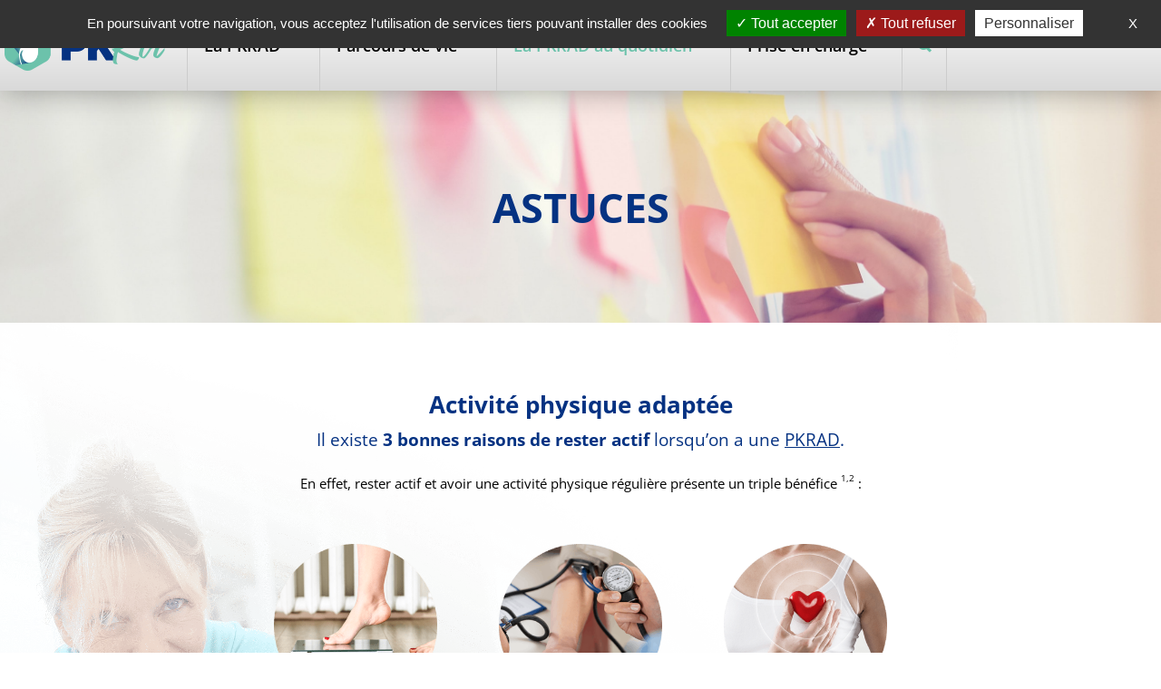

--- FILE ---
content_type: text/css
request_url: https://pkkoi.fr/wp-content/cache/wpfc-minified/98vqsyur/i0p3r.css
body_size: 28706
content:
@charset "UTF-8";
@font-face{font-display:block;font-family:TablePress;font-style:normal;font-weight:400;src:url([data-uri]) format("woff2"),url(//pkkoi.fr/wp-content/plugins/tablepress/css/build/tablepress.woff) format("woff")}.tablepress{--text-color:#111;--head-text-color:var(--text-color);--head-bg-color:#d9edf7;--odd-text-color:var(--text-color);--odd-bg-color:#f9f9f9;--even-text-color:var(--text-color);--even-bg-color:#fff;--hover-text-color:var(--text-color);--hover-bg-color:#f3f3f3;--border-color:#ddd;--padding:0.5rem;border:none;border-collapse:collapse;border-spacing:0;clear:both;margin:0 auto 1rem;table-layout:auto;width:100%}.tablepress>:not(caption)>*>*{background:none;border:none;float:none!important;padding:var(--padding);text-align:left;vertical-align:top}.tablepress>*+tbody>*>*,.tablepress>tbody>*~*>*,.tablepress>tfoot>*>*{border-top:1px solid var(--border-color)}.tablepress>:where(thead,tfoot)>*>th{background-color:var(--head-bg-color);color:var(--head-text-color);font-weight:700;vertical-align:middle;word-break:normal}.tablepress>:where(tbody)>.odd>*{background-color:var(--odd-bg-color);color:var(--odd-text-color)}.tablepress>:where(tbody)>.even>*{background-color:var(--even-bg-color);color:var(--even-text-color)}.tablepress>.row-hover>tr:hover>*{background-color:var(--hover-bg-color);color:var(--hover-text-color)}.tablepress img{border:none;margin:0;max-width:none;padding:0}.tablepress-table-description{clear:both;display:block}.dataTables_wrapper{clear:both;margin-bottom:1rem;position:relative}.dataTables_wrapper .tablepress{clear:both;margin-bottom:0}.dataTables_wrapper:after{clear:both;content:"";display:block;height:0;line-height:0;visibility:hidden}.dataTables_wrapper label input,.dataTables_wrapper label select{display:inline;margin:2px;width:auto}.dataTables_length{float:left;white-space:nowrap}.dataTables_filter{float:right;white-space:nowrap}.dataTables_filter label input{margin-left:.5em;margin-right:0}.dataTables_info{clear:both;float:left;margin:4px 0 0}.dataTables_paginate{float:right;margin:4px 0 0}.dataTables_paginate .paginate_button{color:#111;display:inline-block;margin:0 5px;outline:none;position:relative;text-decoration:underline}.dataTables_paginate .paginate_button:first-child{margin-left:0}.dataTables_paginate .paginate_button:last-child{margin-right:0}.dataTables_paginate .paginate_button:after,.dataTables_paginate .paginate_button:before{color:#d9edf7}.dataTables_paginate .paginate_button:hover{cursor:pointer;text-decoration:none}.dataTables_paginate .paginate_button:hover:after,.dataTables_paginate .paginate_button:hover:before{color:#049cdb}.dataTables_paginate .paginate_button.disabled{color:#999;cursor:default;text-decoration:none}.dataTables_paginate .paginate_button.disabled:after,.dataTables_paginate .paginate_button.disabled:before{color:#f9f9f9}.dataTables_paginate .paginate_button.current{cursor:default;font-weight:700;text-decoration:none}.dataTables_paginate.paging_simple{padding:0 15px}.dataTables_paginate.paging_simple .paginate_button.next:after,.dataTables_paginate.paging_simple .paginate_button.previous:before{-webkit-font-smoothing:antialiased;bottom:0;content:"\f053";font-family:TablePress;font-size:14px;font-weight:700;height:14px;left:-14px;line-height:1;margin:auto;position:absolute;right:auto;text-align:left;text-shadow:.1em .1em #666;top:0;width:14px}.dataTables_paginate.paging_simple .paginate_button.next:after{content:"\f054";left:auto;text-align:right}.dataTables_scroll{clear:both}.dataTables_scroll .tablepress{width:100%!important}.dataTables_scrollHead table.tablepress{margin:0}.dataTables_scrollBody{-webkit-overflow-scrolling:touch}.dataTables_scrollBody .tablepress thead th:after{content:""}.dataTables_wrapper .dataTables_scroll div.dataTables_scrollBody td>div.dataTables_sizing,.dataTables_wrapper .dataTables_scroll div.dataTables_scrollBody th>div.dataTables_sizing{height:0;margin:0!important;overflow:hidden;padding:0!important}.tablepress{--head-active-bg-color:#049cdb;--head-active-text-color:var(--head-text-color)}.tablepress .sorting,.tablepress .sorting_asc,.tablepress .sorting_desc{cursor:pointer;outline:none;padding-right:20px;position:relative}.tablepress .sorting:after,.tablepress .sorting_asc:after,.tablepress .sorting_desc:after{-webkit-font-smoothing:antialiased;bottom:0;font-family:TablePress;font-size:14px;font-weight:400;height:14px;left:auto;line-height:1;margin:auto;position:absolute;right:6px;top:0}.tablepress .sorting:after{content:"\f0dc"}.tablepress .sorting_asc:after{content:"\f0d8";padding:0 0 2px}.tablepress .sorting_desc:after{content:"\f0d7"}.tablepress .sorting:hover,.tablepress .sorting_asc,.tablepress .sorting_desc{background-color:var(--head-active-bg-color);color:var(--head-active-text-color)}#genealogy-page h3{
color:#053282;
font-size:27px;
}
#genealogy-page .entry-content {
line-height:27px;
}
.hide {
display:none;
}
.genealogy-popup-wrapper {
position:absolute;
left:50%;
transform:translate(-50%,-50%);
top:50%;
width:781px;
min-height:673px;
background:#fff;
z-index:10000;
}
.genealogy-popup-header {
background:#6cc2ab;
color:#fff;
font-size:19px;
text-align:center;
text-transform:uppercase;
height:100px;
}
.genealogy-popup-header h2 {
color:#fff;
font-size:19px;
text-align:center;
text-transform:uppercase;
font-weight:normal;
line-height:100px;
position:relative;
}
.node .delNode {
position:absolute;
font-size:30px;
top:0px;
right:0px;
}
.genealogy-popup-inner {
padding:50px 123px;
}
.popup-text {
text-align:center;
color:#053282;
font-size:19px;
}
.genealogy-form {
color:#949598;
font-size:15px;
}
.genealogy-form .operations {
font-style:italic;
font-weight:normal !important;
}
.genealogy-form .operations label {
}
.genealogy-form button {
background:#6cc2ab;
border:none;
padding:12px 50px;
color:#fff;
text-transform:uppercase;
display:inline-block;
margin:0 auto;
}
.genealogy-overlay {
display:none;
position:fixed;
width:100%;
height:100%;
background:rgba(0,0,0,0.5);
top:0;
left:0;
z-index:100000;
overflow:auto;
}
.genealogy-wrapper { text-align:center;
}
.genealogy-wrapper.open {
min-height:750px;
}
.genealogy-board {
overflow:auto;
}
.state-pt.positif {
color:#de644a;
}
.icon-pencil,
.bt-edit {
background:#fff url(//pkkoi.fr/wp-content/plugins/arbre-genealogique/images/icon-edit@2x.png) 50% 50% no-repeat;
background-size:26px 27px;
width:52px;
height:52px;
border-radius:50%;
margin-right:40px;
display:inline-block;
}
.genealogy-popup .bt-close {
position:absolute;
right:33px;
font-size:34px;
color:#000;
top:40px;
line-height:20px;
}
.icon-pencil,.icon-add {
position:absolute;
left:33px;
top:23px;
}
.icon-add,
.bt-add {
background:#fff url(//pkkoi.fr/wp-content/plugins/arbre-genealogique/images/icon-add@2x.png) 50% 50% no-repeat;
background-size:26px 27px;
width:52px;
height:52px;
border-radius:50%;
display:inline-block;
}
.bt-add:hover,
.bt-edit:hover {
opacity:0.8;
}
* {
box-sizing: border-box;
}
.bt-export:hover,
.bt-genealogy:hover{
background-color: rgb(108, 194, 171,0.8);
}
.arbre {
position:relative;
width:100%;
height:100%;
left:0;
top:0;
}
.genealogy-popup label {
color:#000;
font-weight:bold;
}
label.gris {
color:#949598;
font-weight:normal;
}
.genealogy-popup .input-group {
margin-top:10px;
margin-bottom:20px;
}
.genealogy-popup .input-group input[name="nom"] {
width:370px;
}
.disabled label,
label.disabled,
span.disabled{
color:#c7c8ca;
font-weight:normal;
font-style:italic;
}
input[type="text"]{
border-radius:5px;
padding:2px;
border:1px #949598 solid;
}
input:disabled {
color:#c7c8ca;
border-color:#c7c8ca;
}
.arbre { }
.legende {
position:absolute;
right:50px;
text-align:right;
top:40px;
font-size:15px;
color:#053282;
display:none;
line-height:1.4;
}
.legende .text-legende:last-child {
font-size:12px;
}
.img-legend {
text-align:right;
}
.img-legend img{
width:330px;
height:auto;
}
.generation {
min-width:1080px !important;
margin:0 auto;
display:block;
height:262px; text-align:center;
padding:20px 0;
position:relative;
white-space:nowrap;
}
body.arbre-started #arbre-step-1 {
display:none;
}
body .barre-step2,
.arbre-buttons {
display:none;
}
body.arbre-started .barre-step2,
body.arbre-started .arbre-buttons {
display:block;
}
body #arbre-step-2 {
display:none;
}
body.arbre-started #arbre-step-2 {
display:block;
}
body.arbre-started .bt-creez,
body.arbre-started .bt-dl-arbre-pdf {
display:none;
}
body.arbre-started .legende {
display:block;
}
.bt-creez,
.bt-dl-arbre-pdf {
height:100px;
border-top:3px #053282 solid;
background:#6cc2ab;
display:block;
line-height:100px;
color:#fff;
font-size:19px;
text-transform:uppercase;
position:relative;
margin: 0 auto;
margin-top:50px;
max-width:1080px;
}
.bt-dl-arbre-pdf {
text-align:center;
}
.bt-export {
background:#6cc2ab;
display:inline-block;
line-height:40px;
color:#fff;
font-size:14px;
text-transform:uppercase;
position:relative;
margin: 0 auto;
margin-top:50px;
padding:0 50px;
}
.barre-step2 {
background-color:#053282;
height:3px;
max-width:1080px;
margin:0 auto;
position:relative;
margin-bottom:60px;
}
.barre-step2:before{
color: #053282;
font-family: 'Ionicons';
content: '\f104';
position: absolute;
font-size: 39px;
left: 50%;
top: 0px;
line-height: 15px;
margin-top: 0px;
transform: translate(-50%, 0);
}
.bt-creez:before,
.bt-dl-arbre-pdf:before {
color: #053282;
font-family: 'Ionicons';
content: '\f104';
position: absolute;
font-size: 39px;
left: 50%;
top: -30px;
line-height: 15px;
margin-top: 3px;
transform: translate(-50%, 0);
}
.node {
display:inline-block;
height:222px;
height:100%;
width:222px; vertical-align:top;
margin:0 40px;
position:relative; font-size:17.5px;
font-weight:bold;
overflow:hidden;
line-height:1.7;
}
.node .person{
margin-top: 20px;
display: inline-block;
}
.node .status {
line-height:1;
}
.node.pkrad .etat {
color:#de644a;
}
.node .state-pt {
font-size:14px;
font-weight:600;
}
.node .tools {
position:absolute;
z-index:2;
bottom:21px;
left:0;
width:100%;
}
.node.sexeM {
background:#e5f3fc;
}
.node.sexeF {
background:#f9eaf1;
border-radius:50%;
}
.node.sexeM.pkrad {
background:url(//pkkoi.fr/wp-content/plugins/arbre-genealogique/images/homme-pkrad.png);
background-position:50% 50%;
}
.node.sexeF.pkrad {
background:url(//pkkoi.fr/wp-content/plugins/arbre-genealogique/images/femme-pkrad.png);
background-position:50% 50%;
border-radius:50%;
}
.mort:before {
content:'';
background:#000;
height:35px;
width:300px;
position:absolute;
-webkit-transform: rotate(45deg);
left:-120px;
top:60%;
z-index:0;
}
.person {
display:block;
}
.dragging {
-webkit-touch-callout: none;
-webkit-user-select: none;
-khtml-user-select: none;
-moz-user-select: none;
-ms-user-select: none;
user-select: none;
}
.mariage,
.frerot {
position:absolute;
height:3px;
background:#000;
left:0;
top:0;
width:80px;
}
.filiation,
.parentee {
position:absolute;
top:0px;
height:20px;
left:0px;
background:#000;
width:3px;
} .status-content span {
display:block;
line-height:1.5;
}
@media screen and (max-width: 1280px) {
.legende {
position:relative;
right:auto;
top:auto;
font-size:12px;
margin-bottom:30px;
}
}
@media screen and (max-width: 767px) {
.bt-export {
padding: 0 10px;
font-size:12px;
}
.get_pdf {
width:100%;	
}
.operations {
margin-left:10px !important;
}
.genealogy-popup-inner {
padding: 40px 20px; 
}
.genealogy-form button {
padding:10px 20px;
}
.genealogy-popup-wrapper {
position: absolute;
left: 50%;
transform: translate(-50%,-50%);
top: 50%;
width:95%;
min-height: auto;
max-height: 100%;
background: #fff;
z-index: 10000;
}
input[type="text"] {
max-width:100%;
}
.genealogy-form {
font-size:13px;
}
}
@media screen and (max-width: 470px){
.genealogy-popup-header {
height:70px;
}
.genealogy-popup-header h2{
line-height:70px;
font-size:15px;
}
.icon-add,
.icon-pencil{
left:10px;
top:22px;
background-size:13px 13.5px;
width:26px;
height:26px;
}
.genealogy-popup .bt-close {
right:10px;
top:22px;
}
.genealogy-board {
zoom:0.5;
}
.node .person {
margin-top:5px;
line-height:1.2;
font-size:13px;
}
.node  {
padding-top:10px;
}
.node .status {
font-size:11px;
}
}
 @font-face{font-family:"Ionicons";src:url(//pkkoi.fr/wp-content/themes/Divi-child/ionicons/fonts/ionicons.eot?v=2.0.0);src:url(//pkkoi.fr/wp-content/themes/Divi-child/ionicons/fonts/ionicons.eot?v=2.0.0#iefix) format("embedded-opentype"),url(//pkkoi.fr/wp-content/themes/Divi-child/ionicons/fonts/ionicons.ttf?v=2.0.0) format("truetype"),url(//pkkoi.fr/wp-content/themes/Divi-child/ionicons/fonts/ionicons.woff?v=2.0.0) format("woff"),url(//pkkoi.fr/wp-content/themes/Divi-child/ionicons/fonts/ionicons.svg?v=2.0.0#Ionicons) format("svg");font-weight:normal;font-style:normal}.ion,.ionicons,.ion-alert:before,.ion-alert-circled:before,.ion-android-add:before,.ion-android-add-circle:before,.ion-android-alarm-clock:before,.ion-android-alert:before,.ion-android-apps:before,.ion-android-archive:before,.ion-android-arrow-back:before,.ion-android-arrow-down:before,.ion-android-arrow-dropdown:before,.ion-android-arrow-dropdown-circle:before,.ion-android-arrow-dropleft:before,.ion-android-arrow-dropleft-circle:before,.ion-android-arrow-dropright:before,.ion-android-arrow-dropright-circle:before,.ion-android-arrow-dropup:before,.ion-android-arrow-dropup-circle:before,.ion-android-arrow-forward:before,.ion-android-arrow-up:before,.ion-android-attach:before,.ion-android-bar:before,.ion-android-bicycle:before,.ion-android-boat:before,.ion-android-bookmark:before,.ion-android-bulb:before,.ion-android-bus:before,.ion-android-calendar:before,.ion-android-call:before,.ion-android-camera:before,.ion-android-cancel:before,.ion-android-car:before,.ion-android-cart:before,.ion-android-chat:before,.ion-android-checkbox:before,.ion-android-checkbox-blank:before,.ion-android-checkbox-outline:before,.ion-android-checkbox-outline-blank:before,.ion-android-checkmark-circle:before,.ion-android-clipboard:before,.ion-android-close:before,.ion-android-cloud:before,.ion-android-cloud-circle:before,.ion-android-cloud-done:before,.ion-android-cloud-outline:before,.ion-android-color-palette:before,.ion-android-compass:before,.ion-android-contact:before,.ion-android-contacts:before,.ion-android-contract:before,.ion-android-create:before,.ion-android-delete:before,.ion-android-desktop:before,.ion-android-document:before,.ion-android-done:before,.ion-android-done-all:before,.ion-android-download:before,.ion-android-drafts:before,.ion-android-exit:before,.ion-android-expand:before,.ion-android-favorite:before,.ion-android-favorite-outline:before,.ion-android-film:before,.ion-android-folder:before,.ion-android-folder-open:before,.ion-android-funnel:before,.ion-android-globe:before,.ion-android-hand:before,.ion-android-hangout:before,.ion-android-happy:before,.ion-android-home:before,.ion-android-image:before,.ion-android-laptop:before,.ion-android-list:before,.ion-android-locate:before,.ion-android-lock:before,.ion-android-mail:before,.ion-android-map:before,.ion-android-menu:before,.ion-android-microphone:before,.ion-android-microphone-off:before,.ion-android-more-horizontal:before,.ion-android-more-vertical:before,.ion-android-navigate:before,.ion-android-notifications:before,.ion-android-notifications-none:before,.ion-android-notifications-off:before,.ion-android-open:before,.ion-android-options:before,.ion-android-people:before,.ion-android-person:before,.ion-android-person-add:before,.ion-android-phone-landscape:before,.ion-android-phone-portrait:before,.ion-android-pin:before,.ion-android-plane:before,.ion-android-playstore:before,.ion-android-print:before,.ion-android-radio-button-off:before,.ion-android-radio-button-on:before,.ion-android-refresh:before,.ion-android-remove:before,.ion-android-remove-circle:before,.ion-android-restaurant:before,.ion-android-sad:before,.ion-android-search:before,.ion-android-send:before,.ion-android-settings:before,.ion-android-share:before,.ion-android-share-alt:before,.ion-android-star:before,.ion-android-star-half:before,.ion-android-star-outline:before,.ion-android-stopwatch:before,.ion-android-subway:before,.ion-android-sunny:before,.ion-android-sync:before,.ion-android-textsms:before,.ion-android-time:before,.ion-android-train:before,.ion-android-unlock:before,.ion-android-upload:before,.ion-android-volume-down:before,.ion-android-volume-mute:before,.ion-android-volume-off:before,.ion-android-volume-up:before,.ion-android-walk:before,.ion-android-warning:before,.ion-android-watch:before,.ion-android-wifi:before,.ion-aperture:before,.ion-archive:before,.ion-arrow-down-a:before,.ion-arrow-down-b:before,.ion-arrow-down-c:before,.ion-arrow-expand:before,.ion-arrow-graph-down-left:before,.ion-arrow-graph-down-right:before,.ion-arrow-graph-up-left:before,.ion-arrow-graph-up-right:before,.ion-arrow-left-a:before,.ion-arrow-left-b:before,.ion-arrow-left-c:before,.ion-arrow-move:before,.ion-arrow-resize:before,.ion-arrow-return-left:before,.ion-arrow-return-right:before,.ion-arrow-right-a:before,.ion-arrow-right-b:before,.ion-arrow-right-c:before,.ion-arrow-shrink:before,.ion-arrow-swap:before,.ion-arrow-up-a:before,.ion-arrow-up-b:before,.ion-arrow-up-c:before,.ion-asterisk:before,.ion-at:before,.ion-backspace:before,.ion-backspace-outline:before,.ion-bag:before,.ion-battery-charging:before,.ion-battery-empty:before,.ion-battery-full:before,.ion-battery-half:before,.ion-battery-low:before,.ion-beaker:before,.ion-beer:before,.ion-bluetooth:before,.ion-bonfire:before,.ion-bookmark:before,.ion-bowtie:before,.ion-briefcase:before,.ion-bug:before,.ion-calculator:before,.ion-calendar:before,.ion-camera:before,.ion-card:before,.ion-cash:before,.ion-chatbox:before,.ion-chatbox-working:before,.ion-chatboxes:before,.ion-chatbubble:before,.ion-chatbubble-working:before,.ion-chatbubbles:before,.ion-checkmark:before,.ion-checkmark-circled:before,.ion-checkmark-round:before,.ion-chevron-down:before,.ion-chevron-left:before,.ion-chevron-right:before,.ion-chevron-up:before,.ion-clipboard:before,.ion-clock:before,.ion-close:before,.ion-close-circled:before,.ion-close-round:before,.ion-closed-captioning:before,.ion-cloud:before,.ion-code:before,.ion-code-download:before,.ion-code-working:before,.ion-coffee:before,.ion-compass:before,.ion-compose:before,.ion-connection-bars:before,.ion-contrast:before,.ion-crop:before,.ion-cube:before,.ion-disc:before,.ion-document:before,.ion-document-text:before,.ion-drag:before,.ion-earth:before,.ion-easel:before,.ion-edit:before,.ion-egg:before,.ion-eject:before,.ion-email:before,.ion-email-unread:before,.ion-erlenmeyer-flask:before,.ion-erlenmeyer-flask-bubbles:before,.ion-eye:before,.ion-eye-disabled:before,.ion-female:before,.ion-filing:before,.ion-film-marker:before,.ion-fireball:before,.ion-flag:before,.ion-flame:before,.ion-flash:before,.ion-flash-off:before,.ion-folder:before,.ion-fork:before,.ion-fork-repo:before,.ion-forward:before,.ion-funnel:before,.ion-gear-a:before,.ion-gear-b:before,.ion-grid:before,.ion-hammer:before,.ion-happy:before,.ion-happy-outline:before,.ion-headphone:before,.ion-heart:before,.ion-heart-broken:before,.ion-help:before,.ion-help-buoy:before,.ion-help-circled:before,.ion-home:before,.ion-icecream:before,.ion-image:before,.ion-images:before,.ion-information:before,.ion-information-circled:before,.ion-ionic:before,.ion-ios-alarm:before,.ion-ios-alarm-outline:before,.ion-ios-albums:before,.ion-ios-albums-outline:before,.ion-ios-americanfootball:before,.ion-ios-americanfootball-outline:before,.ion-ios-analytics:before,.ion-ios-analytics-outline:before,.ion-ios-arrow-back:before,.ion-ios-arrow-down:before,.ion-ios-arrow-forward:before,.ion-ios-arrow-left:before,.ion-ios-arrow-right:before,.ion-ios-arrow-thin-down:before,.ion-ios-arrow-thin-left:before,.ion-ios-arrow-thin-right:before,.ion-ios-arrow-thin-up:before,.ion-ios-arrow-up:before,.ion-ios-at:before,.ion-ios-at-outline:before,.ion-ios-barcode:before,.ion-ios-barcode-outline:before,.ion-ios-baseball:before,.ion-ios-baseball-outline:before,.ion-ios-basketball:before,.ion-ios-basketball-outline:before,.ion-ios-bell:before,.ion-ios-bell-outline:before,.ion-ios-body:before,.ion-ios-body-outline:before,.ion-ios-bolt:before,.ion-ios-bolt-outline:before,.ion-ios-book:before,.ion-ios-book-outline:before,.ion-ios-bookmarks:before,.ion-ios-bookmarks-outline:before,.ion-ios-box:before,.ion-ios-box-outline:before,.ion-ios-briefcase:before,.ion-ios-briefcase-outline:before,.ion-ios-browsers:before,.ion-ios-browsers-outline:before,.ion-ios-calculator:before,.ion-ios-calculator-outline:before,.ion-ios-calendar:before,.ion-ios-calendar-outline:before,.ion-ios-camera:before,.ion-ios-camera-outline:before,.ion-ios-cart:before,.ion-ios-cart-outline:before,.ion-ios-chatboxes:before,.ion-ios-chatboxes-outline:before,.ion-ios-chatbubble:before,.ion-ios-chatbubble-outline:before,.ion-ios-checkmark:before,.ion-ios-checkmark-empty:before,.ion-ios-checkmark-outline:before,.ion-ios-circle-filled:before,.ion-ios-circle-outline:before,.ion-ios-clock:before,.ion-ios-clock-outline:before,.ion-ios-close:before,.ion-ios-close-empty:before,.ion-ios-close-outline:before,.ion-ios-cloud:before,.ion-ios-cloud-download:before,.ion-ios-cloud-download-outline:before,.ion-ios-cloud-outline:before,.ion-ios-cloud-upload:before,.ion-ios-cloud-upload-outline:before,.ion-ios-cloudy:before,.ion-ios-cloudy-night:before,.ion-ios-cloudy-night-outline:before,.ion-ios-cloudy-outline:before,.ion-ios-cog:before,.ion-ios-cog-outline:before,.ion-ios-color-filter:before,.ion-ios-color-filter-outline:before,.ion-ios-color-wand:before,.ion-ios-color-wand-outline:before,.ion-ios-compose:before,.ion-ios-compose-outline:before,.ion-ios-contact:before,.ion-ios-contact-outline:before,.ion-ios-copy:before,.ion-ios-copy-outline:before,.ion-ios-crop:before,.ion-ios-crop-strong:before,.ion-ios-download:before,.ion-ios-download-outline:before,.ion-ios-drag:before,.ion-ios-email:before,.ion-ios-email-outline:before,.ion-ios-eye:before,.ion-ios-eye-outline:before,.ion-ios-fastforward:before,.ion-ios-fastforward-outline:before,.ion-ios-filing:before,.ion-ios-filing-outline:before,.ion-ios-film:before,.ion-ios-film-outline:before,.ion-ios-flag:before,.ion-ios-flag-outline:before,.ion-ios-flame:before,.ion-ios-flame-outline:before,.ion-ios-flask:before,.ion-ios-flask-outline:before,.ion-ios-flower:before,.ion-ios-flower-outline:before,.ion-ios-folder:before,.ion-ios-folder-outline:before,.ion-ios-football:before,.ion-ios-football-outline:before,.ion-ios-game-controller-a:before,.ion-ios-game-controller-a-outline:before,.ion-ios-game-controller-b:before,.ion-ios-game-controller-b-outline:before,.ion-ios-gear:before,.ion-ios-gear-outline:before,.ion-ios-glasses:before,.ion-ios-glasses-outline:before,.ion-ios-grid-view:before,.ion-ios-grid-view-outline:before,.ion-ios-heart:before,.ion-ios-heart-outline:before,.ion-ios-help:before,.ion-ios-help-empty:before,.ion-ios-help-outline:before,.ion-ios-home:before,.ion-ios-home-outline:before,.ion-ios-infinite:before,.ion-ios-infinite-outline:before,.ion-ios-information:before,.ion-ios-information-empty:before,.ion-ios-information-outline:before,.ion-ios-ionic-outline:before,.ion-ios-keypad:before,.ion-ios-keypad-outline:before,.ion-ios-lightbulb:before,.ion-ios-lightbulb-outline:before,.ion-ios-list:before,.ion-ios-list-outline:before,.ion-ios-location:before,.ion-ios-location-outline:before,.ion-ios-locked:before,.ion-ios-locked-outline:before,.ion-ios-loop:before,.ion-ios-loop-strong:before,.ion-ios-medical:before,.ion-ios-medical-outline:before,.ion-ios-medkit:before,.ion-ios-medkit-outline:before,.ion-ios-mic:before,.ion-ios-mic-off:before,.ion-ios-mic-outline:before,.ion-ios-minus:before,.ion-ios-minus-empty:before,.ion-ios-minus-outline:before,.ion-ios-monitor:before,.ion-ios-monitor-outline:before,.ion-ios-moon:before,.ion-ios-moon-outline:before,.ion-ios-more:before,.ion-ios-more-outline:before,.ion-ios-musical-note:before,.ion-ios-musical-notes:before,.ion-ios-navigate:before,.ion-ios-navigate-outline:before,.ion-ios-nutrition:before,.ion-ios-nutrition-outline:before,.ion-ios-paper:before,.ion-ios-paper-outline:before,.ion-ios-paperplane:before,.ion-ios-paperplane-outline:before,.ion-ios-partlysunny:before,.ion-ios-partlysunny-outline:before,.ion-ios-pause:before,.ion-ios-pause-outline:before,.ion-ios-paw:before,.ion-ios-paw-outline:before,.ion-ios-people:before,.ion-ios-people-outline:before,.ion-ios-person:before,.ion-ios-person-outline:before,.ion-ios-personadd:before,.ion-ios-personadd-outline:before,.ion-ios-photos:before,.ion-ios-photos-outline:before,.ion-ios-pie:before,.ion-ios-pie-outline:before,.ion-ios-pint:before,.ion-ios-pint-outline:before,.ion-ios-play:before,.ion-ios-play-outline:before,.ion-ios-plus:before,.ion-ios-plus-empty:before,.ion-ios-plus-outline:before,.ion-ios-pricetag:before,.ion-ios-pricetag-outline:before,.ion-ios-pricetags:before,.ion-ios-pricetags-outline:before,.ion-ios-printer:before,.ion-ios-printer-outline:before,.ion-ios-pulse:before,.ion-ios-pulse-strong:before,.ion-ios-rainy:before,.ion-ios-rainy-outline:before,.ion-ios-recording:before,.ion-ios-recording-outline:before,.ion-ios-redo:before,.ion-ios-redo-outline:before,.ion-ios-refresh:before,.ion-ios-refresh-empty:before,.ion-ios-refresh-outline:before,.ion-ios-reload:before,.ion-ios-reverse-camera:before,.ion-ios-reverse-camera-outline:before,.ion-ios-rewind:before,.ion-ios-rewind-outline:before,.ion-ios-rose:before,.ion-ios-rose-outline:before,.ion-ios-search:before,.ion-ios-search-strong:before,.ion-ios-settings:before,.ion-ios-settings-strong:before,.ion-ios-shuffle:before,.ion-ios-shuffle-strong:before,.ion-ios-skipbackward:before,.ion-ios-skipbackward-outline:before,.ion-ios-skipforward:before,.ion-ios-skipforward-outline:before,.ion-ios-snowy:before,.ion-ios-speedometer:before,.ion-ios-speedometer-outline:before,.ion-ios-star:before,.ion-ios-star-half:before,.ion-ios-star-outline:before,.ion-ios-stopwatch:before,.ion-ios-stopwatch-outline:before,.ion-ios-sunny:before,.ion-ios-sunny-outline:before,.ion-ios-telephone:before,.ion-ios-telephone-outline:before,.ion-ios-tennisball:before,.ion-ios-tennisball-outline:before,.ion-ios-thunderstorm:before,.ion-ios-thunderstorm-outline:before,.ion-ios-time:before,.ion-ios-time-outline:before,.ion-ios-timer:before,.ion-ios-timer-outline:before,.ion-ios-toggle:before,.ion-ios-toggle-outline:before,.ion-ios-trash:before,.ion-ios-trash-outline:before,.ion-ios-undo:before,.ion-ios-undo-outline:before,.ion-ios-unlocked:before,.ion-ios-unlocked-outline:before,.ion-ios-upload:before,.ion-ios-upload-outline:before,.ion-ios-videocam:before,.ion-ios-videocam-outline:before,.ion-ios-volume-high:before,.ion-ios-volume-low:before,.ion-ios-wineglass:before,.ion-ios-wineglass-outline:before,.ion-ios-world:before,.ion-ios-world-outline:before,.ion-ipad:before,.ion-iphone:before,.ion-ipod:before,.ion-jet:before,.ion-key:before,.ion-knife:before,.ion-laptop:before,.ion-leaf:before,.ion-levels:before,.ion-lightbulb:before,.ion-link:before,.ion-load-a:before,.ion-load-b:before,.ion-load-c:before,.ion-load-d:before,.ion-location:before,.ion-lock-combination:before,.ion-locked:before,.ion-log-in:before,.ion-log-out:before,.ion-loop:before,.ion-magnet:before,.ion-male:before,.ion-man:before,.ion-map:before,.ion-medkit:before,.ion-merge:before,.ion-mic-a:before,.ion-mic-b:before,.ion-mic-c:before,.ion-minus:before,.ion-minus-circled:before,.ion-minus-round:before,.ion-model-s:before,.ion-monitor:before,.ion-more:before,.ion-mouse:before,.ion-music-note:before,.ion-navicon:before,.ion-navicon-round:before,.ion-navigate:before,.ion-network:before,.ion-no-smoking:before,.ion-nuclear:before,.ion-outlet:before,.ion-paintbrush:before,.ion-paintbucket:before,.ion-paper-airplane:before,.ion-paperclip:before,.ion-pause:before,.ion-person:before,.ion-person-add:before,.ion-person-stalker:before,.ion-pie-graph:before,.ion-pin:before,.ion-pinpoint:before,.ion-pizza:before,.ion-plane:before,.ion-planet:before,.ion-play:before,.ion-playstation:before,.ion-plus:before,.ion-plus-circled:before,.ion-plus-round:before,.ion-podium:before,.ion-pound:before,.ion-power:before,.ion-pricetag:before,.ion-pricetags:before,.ion-printer:before,.ion-pull-request:before,.ion-qr-scanner:before,.ion-quote:before,.ion-radio-waves:before,.ion-record:before,.ion-refresh:before,.ion-reply:before,.ion-reply-all:before,.ion-ribbon-a:before,.ion-ribbon-b:before,.ion-sad:before,.ion-sad-outline:before,.ion-scissors:before,.ion-search:before,.ion-settings:before,.ion-share:before,.ion-shuffle:before,.ion-skip-backward:before,.ion-skip-forward:before,.ion-social-android:before,.ion-social-android-outline:before,.ion-social-angular:before,.ion-social-angular-outline:before,.ion-social-apple:before,.ion-social-apple-outline:before,.ion-social-bitcoin:before,.ion-social-bitcoin-outline:before,.ion-social-buffer:before,.ion-social-buffer-outline:before,.ion-social-chrome:before,.ion-social-chrome-outline:before,.ion-social-codepen:before,.ion-social-codepen-outline:before,.ion-social-css3:before,.ion-social-css3-outline:before,.ion-social-designernews:before,.ion-social-designernews-outline:before,.ion-social-dribbble:before,.ion-social-dribbble-outline:before,.ion-social-dropbox:before,.ion-social-dropbox-outline:before,.ion-social-euro:before,.ion-social-euro-outline:before,.ion-social-facebook:before,.ion-social-facebook-outline:before,.ion-social-foursquare:before,.ion-social-foursquare-outline:before,.ion-social-freebsd-devil:before,.ion-social-github:before,.ion-social-github-outline:before,.ion-social-google:before,.ion-social-google-outline:before,.ion-social-googleplus:before,.ion-social-googleplus-outline:before,.ion-social-hackernews:before,.ion-social-hackernews-outline:before,.ion-social-html5:before,.ion-social-html5-outline:before,.ion-social-instagram:before,.ion-social-instagram-outline:before,.ion-social-javascript:before,.ion-social-javascript-outline:before,.ion-social-linkedin:before,.ion-social-linkedin-outline:before,.ion-social-markdown:before,.ion-social-nodejs:before,.ion-social-octocat:before,.ion-social-pinterest:before,.ion-social-pinterest-outline:before,.ion-social-python:before,.ion-social-reddit:before,.ion-social-reddit-outline:before,.ion-social-rss:before,.ion-social-rss-outline:before,.ion-social-sass:before,.ion-social-skype:before,.ion-social-skype-outline:before,.ion-social-snapchat:before,.ion-social-snapchat-outline:before,.ion-social-tumblr:before,.ion-social-tumblr-outline:before,.ion-social-tux:before,.ion-social-twitch:before,.ion-social-twitch-outline:before,.ion-social-twitter:before,.ion-social-twitter-outline:before,.ion-social-usd:before,.ion-social-usd-outline:before,.ion-social-vimeo:before,.ion-social-vimeo-outline:before,.ion-social-whatsapp:before,.ion-social-whatsapp-outline:before,.ion-social-windows:before,.ion-social-windows-outline:before,.ion-social-wordpress:before,.ion-social-wordpress-outline:before,.ion-social-yahoo:before,.ion-social-yahoo-outline:before,.ion-social-yen:before,.ion-social-yen-outline:before,.ion-social-youtube:before,.ion-social-youtube-outline:before,.ion-soup-can:before,.ion-soup-can-outline:before,.ion-speakerphone:before,.ion-speedometer:before,.ion-spoon:before,.ion-star:before,.ion-stats-bars:before,.ion-steam:before,.ion-stop:before,.ion-thermometer:before,.ion-thumbsdown:before,.ion-thumbsup:before,.ion-toggle:before,.ion-toggle-filled:before,.ion-transgender:before,.ion-trash-a:before,.ion-trash-b:before,.ion-trophy:before,.ion-tshirt:before,.ion-tshirt-outline:before,.ion-umbrella:before,.ion-university:before,.ion-unlocked:before,.ion-upload:before,.ion-usb:before,.ion-videocamera:before,.ion-volume-high:before,.ion-volume-low:before,.ion-volume-medium:before,.ion-volume-mute:before,.ion-wand:before,.ion-waterdrop:before,.ion-wifi:before,.ion-wineglass:before,.ion-woman:before,.ion-wrench:before,.ion-xbox:before{display:inline-block;font-family:"Ionicons";speak:none;font-style:normal;font-weight:normal;font-variant:normal;text-transform:none;text-rendering:auto;line-height:1;-webkit-font-smoothing:antialiased;-moz-osx-font-smoothing:grayscale}.ion-alert:before{content:"\f101"}.ion-alert-circled:before{content:"\f100"}.ion-android-add:before{content:"\f2c7"}.ion-android-add-circle:before{content:"\f359"}.ion-android-alarm-clock:before{content:"\f35a"}.ion-android-alert:before{content:"\f35b"}.ion-android-apps:before{content:"\f35c"}.ion-android-archive:before{content:"\f2c9"}.ion-android-arrow-back:before{content:"\f2ca"}.ion-android-arrow-down:before{content:"\f35d"}.ion-android-arrow-dropdown:before{content:"\f35f"}.ion-android-arrow-dropdown-circle:before{content:"\f35e"}.ion-android-arrow-dropleft:before{content:"\f361"}.ion-android-arrow-dropleft-circle:before{content:"\f360"}.ion-android-arrow-dropright:before{content:"\f363"}.ion-android-arrow-dropright-circle:before{content:"\f362"}.ion-android-arrow-dropup:before{content:"\f365"}.ion-android-arrow-dropup-circle:before{content:"\f364"}.ion-android-arrow-forward:before{content:"\f30f"}.ion-android-arrow-up:before{content:"\f366"}.ion-android-attach:before{content:"\f367"}.ion-android-bar:before{content:"\f368"}.ion-android-bicycle:before{content:"\f369"}.ion-android-boat:before{content:"\f36a"}.ion-android-bookmark:before{content:"\f36b"}.ion-android-bulb:before{content:"\f36c"}.ion-android-bus:before{content:"\f36d"}.ion-android-calendar:before{content:"\f2d1"}.ion-android-call:before{content:"\f2d2"}.ion-android-camera:before{content:"\f2d3"}.ion-android-cancel:before{content:"\f36e"}.ion-android-car:before{content:"\f36f"}.ion-android-cart:before{content:"\f370"}.ion-android-chat:before{content:"\f2d4"}.ion-android-checkbox:before{content:"\f374"}.ion-android-checkbox-blank:before{content:"\f371"}.ion-android-checkbox-outline:before{content:"\f373"}.ion-android-checkbox-outline-blank:before{content:"\f372"}.ion-android-checkmark-circle:before{content:"\f375"}.ion-android-clipboard:before{content:"\f376"}.ion-android-close:before{content:"\f2d7"}.ion-android-cloud:before{content:"\f37a"}.ion-android-cloud-circle:before{content:"\f377"}.ion-android-cloud-done:before{content:"\f378"}.ion-android-cloud-outline:before{content:"\f379"}.ion-android-color-palette:before{content:"\f37b"}.ion-android-compass:before{content:"\f37c"}.ion-android-contact:before{content:"\f2d8"}.ion-android-contacts:before{content:"\f2d9"}.ion-android-contract:before{content:"\f37d"}.ion-android-create:before{content:"\f37e"}.ion-android-delete:before{content:"\f37f"}.ion-android-desktop:before{content:"\f380"}.ion-android-document:before{content:"\f381"}.ion-android-done:before{content:"\f383"}.ion-android-done-all:before{content:"\f382"}.ion-android-download:before{content:"\f2dd"}.ion-android-drafts:before{content:"\f384"}.ion-android-exit:before{content:"\f385"}.ion-android-expand:before{content:"\f386"}.ion-android-favorite:before{content:"\f388"}.ion-android-favorite-outline:before{content:"\f387"}.ion-android-film:before{content:"\f389"}.ion-android-folder:before{content:"\f2e0"}.ion-android-folder-open:before{content:"\f38a"}.ion-android-funnel:before{content:"\f38b"}.ion-android-globe:before{content:"\f38c"}.ion-android-hand:before{content:"\f2e3"}.ion-android-hangout:before{content:"\f38d"}.ion-android-happy:before{content:"\f38e"}.ion-android-home:before{content:"\f38f"}.ion-android-image:before{content:"\f2e4"}.ion-android-laptop:before{content:"\f390"}.ion-android-list:before{content:"\f391"}.ion-android-locate:before{content:"\f2e9"}.ion-android-lock:before{content:"\f392"}.ion-android-mail:before{content:"\f2eb"}.ion-android-map:before{content:"\f393"}.ion-android-menu:before{content:"\f394"}.ion-android-microphone:before{content:"\f2ec"}.ion-android-microphone-off:before{content:"\f395"}.ion-android-more-horizontal:before{content:"\f396"}.ion-android-more-vertical:before{content:"\f397"}.ion-android-navigate:before{content:"\f398"}.ion-android-notifications:before{content:"\f39b"}.ion-android-notifications-none:before{content:"\f399"}.ion-android-notifications-off:before{content:"\f39a"}.ion-android-open:before{content:"\f39c"}.ion-android-options:before{content:"\f39d"}.ion-android-people:before{content:"\f39e"}.ion-android-person:before{content:"\f3a0"}.ion-android-person-add:before{content:"\f39f"}.ion-android-phone-landscape:before{content:"\f3a1"}.ion-android-phone-portrait:before{content:"\f3a2"}.ion-android-pin:before{content:"\f3a3"}.ion-android-plane:before{content:"\f3a4"}.ion-android-playstore:before{content:"\f2f0"}.ion-android-print:before{content:"\f3a5"}.ion-android-radio-button-off:before{content:"\f3a6"}.ion-android-radio-button-on:before{content:"\f3a7"}.ion-android-refresh:before{content:"\f3a8"}.ion-android-remove:before{content:"\f2f4"}.ion-android-remove-circle:before{content:"\f3a9"}.ion-android-restaurant:before{content:"\f3aa"}.ion-android-sad:before{content:"\f3ab"}.ion-android-search:before{content:"\f2f5"}.ion-android-send:before{content:"\f2f6"}.ion-android-settings:before{content:"\f2f7"}.ion-android-share:before{content:"\f2f8"}.ion-android-share-alt:before{content:"\f3ac"}.ion-android-star:before{content:"\f2fc"}.ion-android-star-half:before{content:"\f3ad"}.ion-android-star-outline:before{content:"\f3ae"}.ion-android-stopwatch:before{content:"\f2fd"}.ion-android-subway:before{content:"\f3af"}.ion-android-sunny:before{content:"\f3b0"}.ion-android-sync:before{content:"\f3b1"}.ion-android-textsms:before{content:"\f3b2"}.ion-android-time:before{content:"\f3b3"}.ion-android-train:before{content:"\f3b4"}.ion-android-unlock:before{content:"\f3b5"}.ion-android-upload:before{content:"\f3b6"}.ion-android-volume-down:before{content:"\f3b7"}.ion-android-volume-mute:before{content:"\f3b8"}.ion-android-volume-off:before{content:"\f3b9"}.ion-android-volume-up:before{content:"\f3ba"}.ion-android-walk:before{content:"\f3bb"}.ion-android-warning:before{content:"\f3bc"}.ion-android-watch:before{content:"\f3bd"}.ion-android-wifi:before{content:"\f305"}.ion-aperture:before{content:"\f313"}.ion-archive:before{content:"\f102"}.ion-arrow-down-a:before{content:"\f103"}.ion-arrow-down-b:before{content:"\f104"}.ion-arrow-down-c:before{content:"\f105"}.ion-arrow-expand:before{content:"\f25e"}.ion-arrow-graph-down-left:before{content:"\f25f"}.ion-arrow-graph-down-right:before{content:"\f260"}.ion-arrow-graph-up-left:before{content:"\f261"}.ion-arrow-graph-up-right:before{content:"\f262"}.ion-arrow-left-a:before{content:"\f106"}.ion-arrow-left-b:before{content:"\f107"}.ion-arrow-left-c:before{content:"\f108"}.ion-arrow-move:before{content:"\f263"}.ion-arrow-resize:before{content:"\f264"}.ion-arrow-return-left:before{content:"\f265"}.ion-arrow-return-right:before{content:"\f266"}.ion-arrow-right-a:before{content:"\f109"}.ion-arrow-right-b:before{content:"\f10a"}.ion-arrow-right-c:before{content:"\f10b"}.ion-arrow-shrink:before{content:"\f267"}.ion-arrow-swap:before{content:"\f268"}.ion-arrow-up-a:before{content:"\f10c"}.ion-arrow-up-b:before{content:"\f10d"}.ion-arrow-up-c:before{content:"\f10e"}.ion-asterisk:before{content:"\f314"}.ion-at:before{content:"\f10f"}.ion-backspace:before{content:"\f3bf"}.ion-backspace-outline:before{content:"\f3be"}.ion-bag:before{content:"\f110"}.ion-battery-charging:before{content:"\f111"}.ion-battery-empty:before{content:"\f112"}.ion-battery-full:before{content:"\f113"}.ion-battery-half:before{content:"\f114"}.ion-battery-low:before{content:"\f115"}.ion-beaker:before{content:"\f269"}.ion-beer:before{content:"\f26a"}.ion-bluetooth:before{content:"\f116"}.ion-bonfire:before{content:"\f315"}.ion-bookmark:before{content:"\f26b"}.ion-bowtie:before{content:"\f3c0"}.ion-briefcase:before{content:"\f26c"}.ion-bug:before{content:"\f2be"}.ion-calculator:before{content:"\f26d"}.ion-calendar:before{content:"\f117"}.ion-camera:before{content:"\f118"}.ion-card:before{content:"\f119"}.ion-cash:before{content:"\f316"}.ion-chatbox:before{content:"\f11b"}.ion-chatbox-working:before{content:"\f11a"}.ion-chatboxes:before{content:"\f11c"}.ion-chatbubble:before{content:"\f11e"}.ion-chatbubble-working:before{content:"\f11d"}.ion-chatbubbles:before{content:"\f11f"}.ion-checkmark:before{content:"\f122"}.ion-checkmark-circled:before{content:"\f120"}.ion-checkmark-round:before{content:"\f121"}.ion-chevron-down:before{content:"\f123"}.ion-chevron-left:before{content:"\f124"}.ion-chevron-right:before{content:"\f125"}.ion-chevron-up:before{content:"\f126"}.ion-clipboard:before{content:"\f127"}.ion-clock:before{content:"\f26e"}.ion-close:before{content:"\f12a"}.ion-close-circled:before{content:"\f128"}.ion-close-round:before{content:"\f129"}.ion-closed-captioning:before{content:"\f317"}.ion-cloud:before{content:"\f12b"}.ion-code:before{content:"\f271"}.ion-code-download:before{content:"\f26f"}.ion-code-working:before{content:"\f270"}.ion-coffee:before{content:"\f272"}.ion-compass:before{content:"\f273"}.ion-compose:before{content:"\f12c"}.ion-connection-bars:before{content:"\f274"}.ion-contrast:before{content:"\f275"}.ion-crop:before{content:"\f3c1"}.ion-cube:before{content:"\f318"}.ion-disc:before{content:"\f12d"}.ion-document:before{content:"\f12f"}.ion-document-text:before{content:"\f12e"}.ion-drag:before{content:"\f130"}.ion-earth:before{content:"\f276"}.ion-easel:before{content:"\f3c2"}.ion-edit:before{content:"\f2bf"}.ion-egg:before{content:"\f277"}.ion-eject:before{content:"\f131"}.ion-email:before{content:"\f132"}.ion-email-unread:before{content:"\f3c3"}.ion-erlenmeyer-flask:before{content:"\f3c5"}.ion-erlenmeyer-flask-bubbles:before{content:"\f3c4"}.ion-eye:before{content:"\f133"}.ion-eye-disabled:before{content:"\f306"}.ion-female:before{content:"\f278"}.ion-filing:before{content:"\f134"}.ion-film-marker:before{content:"\f135"}.ion-fireball:before{content:"\f319"}.ion-flag:before{content:"\f279"}.ion-flame:before{content:"\f31a"}.ion-flash:before{content:"\f137"}.ion-flash-off:before{content:"\f136"}.ion-folder:before{content:"\f139"}.ion-fork:before{content:"\f27a"}.ion-fork-repo:before{content:"\f2c0"}.ion-forward:before{content:"\f13a"}.ion-funnel:before{content:"\f31b"}.ion-gear-a:before{content:"\f13d"}.ion-gear-b:before{content:"\f13e"}.ion-grid:before{content:"\f13f"}.ion-hammer:before{content:"\f27b"}.ion-happy:before{content:"\f31c"}.ion-happy-outline:before{content:"\f3c6"}.ion-headphone:before{content:"\f140"}.ion-heart:before{content:"\f141"}.ion-heart-broken:before{content:"\f31d"}.ion-help:before{content:"\f143"}.ion-help-buoy:before{content:"\f27c"}.ion-help-circled:before{content:"\f142"}.ion-home:before{content:"\f144"}.ion-icecream:before{content:"\f27d"}.ion-image:before{content:"\f147"}.ion-images:before{content:"\f148"}.ion-information:before{content:"\f14a"}.ion-information-circled:before{content:"\f149"}.ion-ionic:before{content:"\f14b"}.ion-ios-alarm:before{content:"\f3c8"}.ion-ios-alarm-outline:before{content:"\f3c7"}.ion-ios-albums:before{content:"\f3ca"}.ion-ios-albums-outline:before{content:"\f3c9"}.ion-ios-americanfootball:before{content:"\f3cc"}.ion-ios-americanfootball-outline:before{content:"\f3cb"}.ion-ios-analytics:before{content:"\f3ce"}.ion-ios-analytics-outline:before{content:"\f3cd"}.ion-ios-arrow-back:before{content:"\f3cf"}.ion-ios-arrow-down:before{content:"\f3d0"}.ion-ios-arrow-forward:before{content:"\f3d1"}.ion-ios-arrow-left:before{content:"\f3d2"}.ion-ios-arrow-right:before{content:"\f3d3"}.ion-ios-arrow-thin-down:before{content:"\f3d4"}.ion-ios-arrow-thin-left:before{content:"\f3d5"}.ion-ios-arrow-thin-right:before{content:"\f3d6"}.ion-ios-arrow-thin-up:before{content:"\f3d7"}.ion-ios-arrow-up:before{content:"\f3d8"}.ion-ios-at:before{content:"\f3da"}.ion-ios-at-outline:before{content:"\f3d9"}.ion-ios-barcode:before{content:"\f3dc"}.ion-ios-barcode-outline:before{content:"\f3db"}.ion-ios-baseball:before{content:"\f3de"}.ion-ios-baseball-outline:before{content:"\f3dd"}.ion-ios-basketball:before{content:"\f3e0"}.ion-ios-basketball-outline:before{content:"\f3df"}.ion-ios-bell:before{content:"\f3e2"}.ion-ios-bell-outline:before{content:"\f3e1"}.ion-ios-body:before{content:"\f3e4"}.ion-ios-body-outline:before{content:"\f3e3"}.ion-ios-bolt:before{content:"\f3e6"}.ion-ios-bolt-outline:before{content:"\f3e5"}.ion-ios-book:before{content:"\f3e8"}.ion-ios-book-outline:before{content:"\f3e7"}.ion-ios-bookmarks:before{content:"\f3ea"}.ion-ios-bookmarks-outline:before{content:"\f3e9"}.ion-ios-box:before{content:"\f3ec"}.ion-ios-box-outline:before{content:"\f3eb"}.ion-ios-briefcase:before{content:"\f3ee"}.ion-ios-briefcase-outline:before{content:"\f3ed"}.ion-ios-browsers:before{content:"\f3f0"}.ion-ios-browsers-outline:before{content:"\f3ef"}.ion-ios-calculator:before{content:"\f3f2"}.ion-ios-calculator-outline:before{content:"\f3f1"}.ion-ios-calendar:before{content:"\f3f4"}.ion-ios-calendar-outline:before{content:"\f3f3"}.ion-ios-camera:before{content:"\f3f6"}.ion-ios-camera-outline:before{content:"\f3f5"}.ion-ios-cart:before{content:"\f3f8"}.ion-ios-cart-outline:before{content:"\f3f7"}.ion-ios-chatboxes:before{content:"\f3fa"}.ion-ios-chatboxes-outline:before{content:"\f3f9"}.ion-ios-chatbubble:before{content:"\f3fc"}.ion-ios-chatbubble-outline:before{content:"\f3fb"}.ion-ios-checkmark:before{content:"\f3ff"}.ion-ios-checkmark-empty:before{content:"\f3fd"}.ion-ios-checkmark-outline:before{content:"\f3fe"}.ion-ios-circle-filled:before{content:"\f400"}.ion-ios-circle-outline:before{content:"\f401"}.ion-ios-clock:before{content:"\f403"}.ion-ios-clock-outline:before{content:"\f402"}.ion-ios-close:before{content:"\f406"}.ion-ios-close-empty:before{content:"\f404"}.ion-ios-close-outline:before{content:"\f405"}.ion-ios-cloud:before{content:"\f40c"}.ion-ios-cloud-download:before{content:"\f408"}.ion-ios-cloud-download-outline:before{content:"\f407"}.ion-ios-cloud-outline:before{content:"\f409"}.ion-ios-cloud-upload:before{content:"\f40b"}.ion-ios-cloud-upload-outline:before{content:"\f40a"}.ion-ios-cloudy:before{content:"\f410"}.ion-ios-cloudy-night:before{content:"\f40e"}.ion-ios-cloudy-night-outline:before{content:"\f40d"}.ion-ios-cloudy-outline:before{content:"\f40f"}.ion-ios-cog:before{content:"\f412"}.ion-ios-cog-outline:before{content:"\f411"}.ion-ios-color-filter:before{content:"\f414"}.ion-ios-color-filter-outline:before{content:"\f413"}.ion-ios-color-wand:before{content:"\f416"}.ion-ios-color-wand-outline:before{content:"\f415"}.ion-ios-compose:before{content:"\f418"}.ion-ios-compose-outline:before{content:"\f417"}.ion-ios-contact:before{content:"\f41a"}.ion-ios-contact-outline:before{content:"\f419"}.ion-ios-copy:before{content:"\f41c"}.ion-ios-copy-outline:before{content:"\f41b"}.ion-ios-crop:before{content:"\f41e"}.ion-ios-crop-strong:before{content:"\f41d"}.ion-ios-download:before{content:"\f420"}.ion-ios-download-outline:before{content:"\f41f"}.ion-ios-drag:before{content:"\f421"}.ion-ios-email:before{content:"\f423"}.ion-ios-email-outline:before{content:"\f422"}.ion-ios-eye:before{content:"\f425"}.ion-ios-eye-outline:before{content:"\f424"}.ion-ios-fastforward:before{content:"\f427"}.ion-ios-fastforward-outline:before{content:"\f426"}.ion-ios-filing:before{content:"\f429"}.ion-ios-filing-outline:before{content:"\f428"}.ion-ios-film:before{content:"\f42b"}.ion-ios-film-outline:before{content:"\f42a"}.ion-ios-flag:before{content:"\f42d"}.ion-ios-flag-outline:before{content:"\f42c"}.ion-ios-flame:before{content:"\f42f"}.ion-ios-flame-outline:before{content:"\f42e"}.ion-ios-flask:before{content:"\f431"}.ion-ios-flask-outline:before{content:"\f430"}.ion-ios-flower:before{content:"\f433"}.ion-ios-flower-outline:before{content:"\f432"}.ion-ios-folder:before{content:"\f435"}.ion-ios-folder-outline:before{content:"\f434"}.ion-ios-football:before{content:"\f437"}.ion-ios-football-outline:before{content:"\f436"}.ion-ios-game-controller-a:before{content:"\f439"}.ion-ios-game-controller-a-outline:before{content:"\f438"}.ion-ios-game-controller-b:before{content:"\f43b"}.ion-ios-game-controller-b-outline:before{content:"\f43a"}.ion-ios-gear:before{content:"\f43d"}.ion-ios-gear-outline:before{content:"\f43c"}.ion-ios-glasses:before{content:"\f43f"}.ion-ios-glasses-outline:before{content:"\f43e"}.ion-ios-grid-view:before{content:"\f441"}.ion-ios-grid-view-outline:before{content:"\f440"}.ion-ios-heart:before{content:"\f443"}.ion-ios-heart-outline:before{content:"\f442"}.ion-ios-help:before{content:"\f446"}.ion-ios-help-empty:before{content:"\f444"}.ion-ios-help-outline:before{content:"\f445"}.ion-ios-home:before{content:"\f448"}.ion-ios-home-outline:before{content:"\f447"}.ion-ios-infinite:before{content:"\f44a"}.ion-ios-infinite-outline:before{content:"\f449"}.ion-ios-information:before{content:"\f44d"}.ion-ios-information-empty:before{content:"\f44b"}.ion-ios-information-outline:before{content:"\f44c"}.ion-ios-ionic-outline:before{content:"\f44e"}.ion-ios-keypad:before{content:"\f450"}.ion-ios-keypad-outline:before{content:"\f44f"}.ion-ios-lightbulb:before{content:"\f452"}.ion-ios-lightbulb-outline:before{content:"\f451"}.ion-ios-list:before{content:"\f454"}.ion-ios-list-outline:before{content:"\f453"}.ion-ios-location:before{content:"\f456"}.ion-ios-location-outline:before{content:"\f455"}.ion-ios-locked:before{content:"\f458"}.ion-ios-locked-outline:before{content:"\f457"}.ion-ios-loop:before{content:"\f45a"}.ion-ios-loop-strong:before{content:"\f459"}.ion-ios-medical:before{content:"\f45c"}.ion-ios-medical-outline:before{content:"\f45b"}.ion-ios-medkit:before{content:"\f45e"}.ion-ios-medkit-outline:before{content:"\f45d"}.ion-ios-mic:before{content:"\f461"}.ion-ios-mic-off:before{content:"\f45f"}.ion-ios-mic-outline:before{content:"\f460"}.ion-ios-minus:before{content:"\f464"}.ion-ios-minus-empty:before{content:"\f462"}.ion-ios-minus-outline:before{content:"\f463"}.ion-ios-monitor:before{content:"\f466"}.ion-ios-monitor-outline:before{content:"\f465"}.ion-ios-moon:before{content:"\f468"}.ion-ios-moon-outline:before{content:"\f467"}.ion-ios-more:before{content:"\f46a"}.ion-ios-more-outline:before{content:"\f469"}.ion-ios-musical-note:before{content:"\f46b"}.ion-ios-musical-notes:before{content:"\f46c"}.ion-ios-navigate:before{content:"\f46e"}.ion-ios-navigate-outline:before{content:"\f46d"}.ion-ios-nutrition:before{content:"\f470"}.ion-ios-nutrition-outline:before{content:"\f46f"}.ion-ios-paper:before{content:"\f472"}.ion-ios-paper-outline:before{content:"\f471"}.ion-ios-paperplane:before{content:"\f474"}.ion-ios-paperplane-outline:before{content:"\f473"}.ion-ios-partlysunny:before{content:"\f476"}.ion-ios-partlysunny-outline:before{content:"\f475"}.ion-ios-pause:before{content:"\f478"}.ion-ios-pause-outline:before{content:"\f477"}.ion-ios-paw:before{content:"\f47a"}.ion-ios-paw-outline:before{content:"\f479"}.ion-ios-people:before{content:"\f47c"}.ion-ios-people-outline:before{content:"\f47b"}.ion-ios-person:before{content:"\f47e"}.ion-ios-person-outline:before{content:"\f47d"}.ion-ios-personadd:before{content:"\f480"}.ion-ios-personadd-outline:before{content:"\f47f"}.ion-ios-photos:before{content:"\f482"}.ion-ios-photos-outline:before{content:"\f481"}.ion-ios-pie:before{content:"\f484"}.ion-ios-pie-outline:before{content:"\f483"}.ion-ios-pint:before{content:"\f486"}.ion-ios-pint-outline:before{content:"\f485"}.ion-ios-play:before{content:"\f488"}.ion-ios-play-outline:before{content:"\f487"}.ion-ios-plus:before{content:"\f48b"}.ion-ios-plus-empty:before{content:"\f489"}.ion-ios-plus-outline:before{content:"\f48a"}.ion-ios-pricetag:before{content:"\f48d"}.ion-ios-pricetag-outline:before{content:"\f48c"}.ion-ios-pricetags:before{content:"\f48f"}.ion-ios-pricetags-outline:before{content:"\f48e"}.ion-ios-printer:before{content:"\f491"}.ion-ios-printer-outline:before{content:"\f490"}.ion-ios-pulse:before{content:"\f493"}.ion-ios-pulse-strong:before{content:"\f492"}.ion-ios-rainy:before{content:"\f495"}.ion-ios-rainy-outline:before{content:"\f494"}.ion-ios-recording:before{content:"\f497"}.ion-ios-recording-outline:before{content:"\f496"}.ion-ios-redo:before{content:"\f499"}.ion-ios-redo-outline:before{content:"\f498"}.ion-ios-refresh:before{content:"\f49c"}.ion-ios-refresh-empty:before{content:"\f49a"}.ion-ios-refresh-outline:before{content:"\f49b"}.ion-ios-reload:before{content:"\f49d"}.ion-ios-reverse-camera:before{content:"\f49f"}.ion-ios-reverse-camera-outline:before{content:"\f49e"}.ion-ios-rewind:before{content:"\f4a1"}.ion-ios-rewind-outline:before{content:"\f4a0"}.ion-ios-rose:before{content:"\f4a3"}.ion-ios-rose-outline:before{content:"\f4a2"}.ion-ios-search:before{content:"\f4a5"}.ion-ios-search-strong:before{content:"\f4a4"}.ion-ios-settings:before{content:"\f4a7"}.ion-ios-settings-strong:before{content:"\f4a6"}.ion-ios-shuffle:before{content:"\f4a9"}.ion-ios-shuffle-strong:before{content:"\f4a8"}.ion-ios-skipbackward:before{content:"\f4ab"}.ion-ios-skipbackward-outline:before{content:"\f4aa"}.ion-ios-skipforward:before{content:"\f4ad"}.ion-ios-skipforward-outline:before{content:"\f4ac"}.ion-ios-snowy:before{content:"\f4ae"}.ion-ios-speedometer:before{content:"\f4b0"}.ion-ios-speedometer-outline:before{content:"\f4af"}.ion-ios-star:before{content:"\f4b3"}.ion-ios-star-half:before{content:"\f4b1"}.ion-ios-star-outline:before{content:"\f4b2"}.ion-ios-stopwatch:before{content:"\f4b5"}.ion-ios-stopwatch-outline:before{content:"\f4b4"}.ion-ios-sunny:before{content:"\f4b7"}.ion-ios-sunny-outline:before{content:"\f4b6"}.ion-ios-telephone:before{content:"\f4b9"}.ion-ios-telephone-outline:before{content:"\f4b8"}.ion-ios-tennisball:before{content:"\f4bb"}.ion-ios-tennisball-outline:before{content:"\f4ba"}.ion-ios-thunderstorm:before{content:"\f4bd"}.ion-ios-thunderstorm-outline:before{content:"\f4bc"}.ion-ios-time:before{content:"\f4bf"}.ion-ios-time-outline:before{content:"\f4be"}.ion-ios-timer:before{content:"\f4c1"}.ion-ios-timer-outline:before{content:"\f4c0"}.ion-ios-toggle:before{content:"\f4c3"}.ion-ios-toggle-outline:before{content:"\f4c2"}.ion-ios-trash:before{content:"\f4c5"}.ion-ios-trash-outline:before{content:"\f4c4"}.ion-ios-undo:before{content:"\f4c7"}.ion-ios-undo-outline:before{content:"\f4c6"}.ion-ios-unlocked:before{content:"\f4c9"}.ion-ios-unlocked-outline:before{content:"\f4c8"}.ion-ios-upload:before{content:"\f4cb"}.ion-ios-upload-outline:before{content:"\f4ca"}.ion-ios-videocam:before{content:"\f4cd"}.ion-ios-videocam-outline:before{content:"\f4cc"}.ion-ios-volume-high:before{content:"\f4ce"}.ion-ios-volume-low:before{content:"\f4cf"}.ion-ios-wineglass:before{content:"\f4d1"}.ion-ios-wineglass-outline:before{content:"\f4d0"}.ion-ios-world:before{content:"\f4d3"}.ion-ios-world-outline:before{content:"\f4d2"}.ion-ipad:before{content:"\f1f9"}.ion-iphone:before{content:"\f1fa"}.ion-ipod:before{content:"\f1fb"}.ion-jet:before{content:"\f295"}.ion-key:before{content:"\f296"}.ion-knife:before{content:"\f297"}.ion-laptop:before{content:"\f1fc"}.ion-leaf:before{content:"\f1fd"}.ion-levels:before{content:"\f298"}.ion-lightbulb:before{content:"\f299"}.ion-link:before{content:"\f1fe"}.ion-load-a:before{content:"\f29a"}.ion-load-b:before{content:"\f29b"}.ion-load-c:before{content:"\f29c"}.ion-load-d:before{content:"\f29d"}.ion-location:before{content:"\f1ff"}.ion-lock-combination:before{content:"\f4d4"}.ion-locked:before{content:"\f200"}.ion-log-in:before{content:"\f29e"}.ion-log-out:before{content:"\f29f"}.ion-loop:before{content:"\f201"}.ion-magnet:before{content:"\f2a0"}.ion-male:before{content:"\f2a1"}.ion-man:before{content:"\f202"}.ion-map:before{content:"\f203"}.ion-medkit:before{content:"\f2a2"}.ion-merge:before{content:"\f33f"}.ion-mic-a:before{content:"\f204"}.ion-mic-b:before{content:"\f205"}.ion-mic-c:before{content:"\f206"}.ion-minus:before{content:"\f209"}.ion-minus-circled:before{content:"\f207"}.ion-minus-round:before{content:"\f208"}.ion-model-s:before{content:"\f2c1"}.ion-monitor:before{content:"\f20a"}.ion-more:before{content:"\f20b"}.ion-mouse:before{content:"\f340"}.ion-music-note:before{content:"\f20c"}.ion-navicon:before{content:"\f20e"}.ion-navicon-round:before{content:"\f20d"}.ion-navigate:before{content:"\f2a3"}.ion-network:before{content:"\f341"}.ion-no-smoking:before{content:"\f2c2"}.ion-nuclear:before{content:"\f2a4"}.ion-outlet:before{content:"\f342"}.ion-paintbrush:before{content:"\f4d5"}.ion-paintbucket:before{content:"\f4d6"}.ion-paper-airplane:before{content:"\f2c3"}.ion-paperclip:before{content:"\f20f"}.ion-pause:before{content:"\f210"}.ion-person:before{content:"\f213"}.ion-person-add:before{content:"\f211"}.ion-person-stalker:before{content:"\f212"}.ion-pie-graph:before{content:"\f2a5"}.ion-pin:before{content:"\f2a6"}.ion-pinpoint:before{content:"\f2a7"}.ion-pizza:before{content:"\f2a8"}.ion-plane:before{content:"\f214"}.ion-planet:before{content:"\f343"}.ion-play:before{content:"\f215"}.ion-playstation:before{content:"\f30a"}.ion-plus:before{content:"\f218"}.ion-plus-circled:before{content:"\f216"}.ion-plus-round:before{content:"\f217"}.ion-podium:before{content:"\f344"}.ion-pound:before{content:"\f219"}.ion-power:before{content:"\f2a9"}.ion-pricetag:before{content:"\f2aa"}.ion-pricetags:before{content:"\f2ab"}.ion-printer:before{content:"\f21a"}.ion-pull-request:before{content:"\f345"}.ion-qr-scanner:before{content:"\f346"}.ion-quote:before{content:"\f347"}.ion-radio-waves:before{content:"\f2ac"}.ion-record:before{content:"\f21b"}.ion-refresh:before{content:"\f21c"}.ion-reply:before{content:"\f21e"}.ion-reply-all:before{content:"\f21d"}.ion-ribbon-a:before{content:"\f348"}.ion-ribbon-b:before{content:"\f349"}.ion-sad:before{content:"\f34a"}.ion-sad-outline:before{content:"\f4d7"}.ion-scissors:before{content:"\f34b"}.ion-search:before{content:"\f21f"}.ion-settings:before{content:"\f2ad"}.ion-share:before{content:"\f220"}.ion-shuffle:before{content:"\f221"}.ion-skip-backward:before{content:"\f222"}.ion-skip-forward:before{content:"\f223"}.ion-social-android:before{content:"\f225"}.ion-social-android-outline:before{content:"\f224"}.ion-social-angular:before{content:"\f4d9"}.ion-social-angular-outline:before{content:"\f4d8"}.ion-social-apple:before{content:"\f227"}.ion-social-apple-outline:before{content:"\f226"}.ion-social-bitcoin:before{content:"\f2af"}.ion-social-bitcoin-outline:before{content:"\f2ae"}.ion-social-buffer:before{content:"\f229"}.ion-social-buffer-outline:before{content:"\f228"}.ion-social-chrome:before{content:"\f4db"}.ion-social-chrome-outline:before{content:"\f4da"}.ion-social-codepen:before{content:"\f4dd"}.ion-social-codepen-outline:before{content:"\f4dc"}.ion-social-css3:before{content:"\f4df"}.ion-social-css3-outline:before{content:"\f4de"}.ion-social-designernews:before{content:"\f22b"}.ion-social-designernews-outline:before{content:"\f22a"}.ion-social-dribbble:before{content:"\f22d"}.ion-social-dribbble-outline:before{content:"\f22c"}.ion-social-dropbox:before{content:"\f22f"}.ion-social-dropbox-outline:before{content:"\f22e"}.ion-social-euro:before{content:"\f4e1"}.ion-social-euro-outline:before{content:"\f4e0"}.ion-social-facebook:before{content:"\f231"}.ion-social-facebook-outline:before{content:"\f230"}.ion-social-foursquare:before{content:"\f34d"}.ion-social-foursquare-outline:before{content:"\f34c"}.ion-social-freebsd-devil:before{content:"\f2c4"}.ion-social-github:before{content:"\f233"}.ion-social-github-outline:before{content:"\f232"}.ion-social-google:before{content:"\f34f"}.ion-social-google-outline:before{content:"\f34e"}.ion-social-googleplus:before{content:"\f235"}.ion-social-googleplus-outline:before{content:"\f234"}.ion-social-hackernews:before{content:"\f237"}.ion-social-hackernews-outline:before{content:"\f236"}.ion-social-html5:before{content:"\f4e3"}.ion-social-html5-outline:before{content:"\f4e2"}.ion-social-instagram:before{content:"\f351"}.ion-social-instagram-outline:before{content:"\f350"}.ion-social-javascript:before{content:"\f4e5"}.ion-social-javascript-outline:before{content:"\f4e4"}.ion-social-linkedin:before{content:"\f239"}.ion-social-linkedin-outline:before{content:"\f238"}.ion-social-markdown:before{content:"\f4e6"}.ion-social-nodejs:before{content:"\f4e7"}.ion-social-octocat:before{content:"\f4e8"}.ion-social-pinterest:before{content:"\f2b1"}.ion-social-pinterest-outline:before{content:"\f2b0"}.ion-social-python:before{content:"\f4e9"}.ion-social-reddit:before{content:"\f23b"}.ion-social-reddit-outline:before{content:"\f23a"}.ion-social-rss:before{content:"\f23d"}.ion-social-rss-outline:before{content:"\f23c"}.ion-social-sass:before{content:"\f4ea"}.ion-social-skype:before{content:"\f23f"}.ion-social-skype-outline:before{content:"\f23e"}.ion-social-snapchat:before{content:"\f4ec"}.ion-social-snapchat-outline:before{content:"\f4eb"}.ion-social-tumblr:before{content:"\f241"}.ion-social-tumblr-outline:before{content:"\f240"}.ion-social-tux:before{content:"\f2c5"}.ion-social-twitch:before{content:"\f4ee"}.ion-social-twitch-outline:before{content:"\f4ed"}.ion-social-twitter:before{content:"\f243"}.ion-social-twitter-outline:before{content:"\f242"}.ion-social-usd:before{content:"\f353"}.ion-social-usd-outline:before{content:"\f352"}.ion-social-vimeo:before{content:"\f245"}.ion-social-vimeo-outline:before{content:"\f244"}.ion-social-whatsapp:before{content:"\f4f0"}.ion-social-whatsapp-outline:before{content:"\f4ef"}.ion-social-windows:before{content:"\f247"}.ion-social-windows-outline:before{content:"\f246"}.ion-social-wordpress:before{content:"\f249"}.ion-social-wordpress-outline:before{content:"\f248"}.ion-social-yahoo:before{content:"\f24b"}.ion-social-yahoo-outline:before{content:"\f24a"}.ion-social-yen:before{content:"\f4f2"}.ion-social-yen-outline:before{content:"\f4f1"}.ion-social-youtube:before{content:"\f24d"}.ion-social-youtube-outline:before{content:"\f24c"}.ion-soup-can:before{content:"\f4f4"}.ion-soup-can-outline:before{content:"\f4f3"}.ion-speakerphone:before{content:"\f2b2"}.ion-speedometer:before{content:"\f2b3"}.ion-spoon:before{content:"\f2b4"}.ion-star:before{content:"\f24e"}.ion-stats-bars:before{content:"\f2b5"}.ion-steam:before{content:"\f30b"}.ion-stop:before{content:"\f24f"}.ion-thermometer:before{content:"\f2b6"}.ion-thumbsdown:before{content:"\f250"}.ion-thumbsup:before{content:"\f251"}.ion-toggle:before{content:"\f355"}.ion-toggle-filled:before{content:"\f354"}.ion-transgender:before{content:"\f4f5"}.ion-trash-a:before{content:"\f252"}.ion-trash-b:before{content:"\f253"}.ion-trophy:before{content:"\f356"}.ion-tshirt:before{content:"\f4f7"}.ion-tshirt-outline:before{content:"\f4f6"}.ion-umbrella:before{content:"\f2b7"}.ion-university:before{content:"\f357"}.ion-unlocked:before{content:"\f254"}.ion-upload:before{content:"\f255"}.ion-usb:before{content:"\f2b8"}.ion-videocamera:before{content:"\f256"}.ion-volume-high:before{content:"\f257"}.ion-volume-low:before{content:"\f258"}.ion-volume-medium:before{content:"\f259"}.ion-volume-mute:before{content:"\f25a"}.ion-wand:before{content:"\f358"}.ion-waterdrop:before{content:"\f25b"}.ion-wifi:before{content:"\f25c"}.ion-wineglass:before{content:"\f2b9"}.ion-woman:before{content:"\f25d"}.ion-wrench:before{content:"\f2ba"}.ion-xbox:before{content:"\f30c"}.tbleu {
color: #053282;
}
.tbleu h2,
.tbleu h3,
.tbleu h4,
.tbleu h5,
.tbleu h6 {
color: #053282;
}
.tvert {
color: #85bd56;
}
.tvert h2,
.tvert h3,
.tvert h4,
.tvert h5,
.tvert h6 {
color: #85bd56;
}
body.has-modal {
overflow: hidden;
}
.upper {
text-transform: uppercase;
}
#main-header {
height: 100px;
background-image: linear-gradient(to top, #d9d9d9, #ffffff);
box-shadow: 3px 0.1px 34px 0 rgba(0, 0, 0, 0.35); }
#main-header .container.et_menu_container {
height: 100%;
}
#main-header #et-top-navigation {
padding-left: 206px;
float: none;
height: 100%;
display: inline-block;
padding-top: 0;
}
#main-header #et-top-navigation nav {
height: 100%;
}
#main-header #et-top-navigation nav > ul {
height: 100%;
}
#main-header #et-top-navigation nav > ul > li {
height: 100%;
line-height: 100px;
border-left: 1px #ccc solid;
padding: 0 1.5vw;
}
#main-header #et-top-navigation nav > ul > li.current-menu-item > a,
#main-header #et-top-navigation nav > ul > li.current-menu-parent > a,
#main-header #et-top-navigation nav > ul > li.active > a,
#main-header #et-top-navigation nav > ul > li:hover > a {
color: #6cc2ab !important;
}
#main-header #et-top-navigation nav > ul > li a {
padding-bottom: 0;
}
#main-header #et-top-navigation nav > ul > li ul {
border-top: 7px #6cc2ab solid;
left: 0;
padding: 30px 22px;
line-height: 1;
width: 327px;
}
#main-header #et-top-navigation nav > ul > li ul li {
border-bottom: 1px #ccc solid;
width: 100%;
line-height: 1;
padding: 0;
}
#main-header #et-top-navigation nav > ul > li ul li:last-child {
border-bottom: none;
}
#main-header #et-top-navigation nav > ul > li ul li a {
line-height: 45px;
width: 100%;
font-size: 18px;
color: #000;
font-weight: 600;
display: inline-block;
padding: 0;
}
#main-header #et-top-navigation nav > ul > li ul li a:hover {
background-color: none;
}
#main-header #et_top_search {
height: 100%;
margin: 0;
}
#main-header #et_top_search #pkkoi_search_icon {
vertical-align: middle;
display: inline-block;
width: 50px;
border-left: 1px #ccc solid;
border-right: 1px #ccc solid;
height: 100%;
position: relative;
font-family: 'Ionicons';
}
#main-header #et_top_search #pkkoi_search_icon:before {
font-family: 'Ionicons';
content: "\f21f";
display: inline-block;
top: 50%;
position: absolute;
left: 50%;
color: #69c3ab;
font-size: 20px;
font-weight: normal;
transform: translate(-50%, -50%);
}
.vertical-center:before {
content: '';
display: inline-block;
height: 100%;
vertical-align: middle;
margin-right: -0.25em;
}
.vertical-center > div {
display: inline-block;
vertical-align: middle;
}
.container {
width: 100%;
margin: auto;
}
#logo {
max-height: none;
height: 55px;
width: auto;
}
h1,
h2,
h3 {
font-weight: bold;
}
body {
font-size: 19px;
font-weight: normal;
}
.et-pb-controllers a {
background-color: #fff;
}
.et-pb-controllers .et-pb-active-control {
background-color: #6cc2ab;
}
.mobile-menu-footer {
display: none;
}
sup {
font-size: 10px;
}
.et_pb_video_play {
width: 75px;
height: 45px;
background: rgba(23, 35, 50, 0.8);
border-radius: 10px;
text-align: center;
margin-top: 0 !important;
margin-left: 0 !important;
transform: translate(-50%, -50%);
}
.et_pb_video_play:before {
font-family: Ionicons;
content: "\f215";
font-size: 28px;
vertical-align: top;
display: inline-block;
line-height: 1;
margin-top: 9px;
}
#main-footer .container {
text-align: center;
}
#main-footer .bottom-nav {
display: inline-block;
height: 74px;
padding: 0;
display: flex;
flex-direction: row;
flex-wrap: wrap;
}
#main-footer .bottom-nav li {
height: 74px;
line-height: 74px;
font-size: 15px;
color: #fff;
padding: 0 30px;
flex: 100 0 auto;
border-left: 1px #808080 solid;
}
#main-footer .bottom-nav li a {
font-weight: normal;
}
#main-footer .logo-blanc-pkkoi a {
background-image: url(https://pkkoi.fr/wp-content/themes/Divi-child/less/../images/logo-p-kkoi-blanc.png);
background-repeat: no-repeat;
background-size: 130px auto;
background-position: 50% 50%;
text-indent: -9999px;
display: inline-block;
height: 100%;
width: 100%;
min-width: 130px;
}
#main-footer .logo-blanc {
max-width: 130px;
height: auto;
margin: 0;
vertical-align: middle;
}
#main-footer .logo-footer-blanc {
display: inline-block;
padding: 0 45px;
border-left: 1px #808080 solid;
height: 74px;
line-height: 74px;
margin: 0;
}
#main-footer #footer-info {
font-size: 10px;
color: #1d6db0;
line-height: 1.2;
}
#main-footer #footer-info > div {
display: inline-block;
float: left;
}
#main-footer #footer-info .logo-assoc {
width: 20%;
max-width: 100px;
padding-left: 15px;
}
#main-footer #footer-info img {
max-width: 100%;
height: auto;
}
#main-footer #footer-info .mentions-legales {
padding-left: 27px;
text-align: left;
width: 80%;
}
@media screen and (min-width: 1200px) {
.et_pb_row,
.container {
padding-left: 6% !important;
padding-right: 6% !important;
}
.et_pb_row.et_pb_row_fullwidth,
.container.et_pb_row_fullwidth {
padding: 0 !important;
width: 100% !important;
max-width: 100% !important;
}
.et_pb_row.et_menu_container,
.container.et_menu_container {
padding-left: 0 !important;
padding-right: 0 !important;
}
.et_pb_row {
width: 100%;
}
}
@media screen and (min-width: 1600px) {
.et_pb_section {
padding: 40px 0 !important;
}
.section-chiffres1 {
margin-bottom: -72px !important;
}
.section-chiffres2 {
margin-top: -72px !important;
}
.et_pb_row,
.container {
padding-left: 100px !important;
padding-right: 100px !important;
}
.et_pb_row.et_pb_row_fullwidth,
.container.et_pb_row_fullwidth {
padding: 0 !important;
width: 100% !important;
max-width: 100% !important;
}
.et_pb_row.et_menu_container,
.container.et_menu_container {
padding-left: 0 !important;
padding-right: 0 !important;
}
}
.page-template-template-home .slider-home {
max-height: 780px;
}
.page-template-template-home a.lien-vdo img {
filter: brightness(1);
transition: filter 0.3s ease-in-out;
}
.page-template-template-home a.lien-vdo:hover img {
filter: brightness(0.5);
}
.page-template-template-home a.lien-vdo:before {
content: '';
width: 75px;
height: 45px;
background: rgba(23, 35, 50, 0.8);
border-radius: 10px;
text-align: center;
margin-top: 0 !important;
margin-left: 0 !important;
transform: translate(-50%, -50%);
display: block;
position: absolute;
left: 50%;
top: 50%;
z-index: 3;
}
.page-template-template-home a.lien-vdo:after {
font-family: Ionicons;
content: "\f215";
font-size: 28px;
color: #fff;
vertical-align: top;
display: inline-block;
line-height: 1;
margin-top: 0;
position: absolute;
width: 100%;
text-align: center;
left: 0;
top: 50%;
z-index: 4;
transform: translate(0, -50%);
text-indent: 0;
}
.page-template-template-home .cta-blanc {
color: #053282;
font-size: 19px;
line-height: 27.5px;
}
.page-template-template-home .cta-blanc .et_pb_button_wrapper {
text-align: right;
}
.page-template-template-home .cta-blanc h2 {
color: #053282;
font-weight: bold;
font-size: 35px;
margin-bottom: 40px;
}
.page-template-template-home .bloc-home-parcours {
padding: 40px 0 80px 0;
}
.page-template-template-home .bloc-home-parcours h2 {
font-size: 45px;
color: #053282;
margin-bottom: 30px;
}
.page-template-template-home .bloc-home-parcours p {
font-size: 19px;
color: #fff;
line-height: 27.5px;
}
.page-template-template-home .bloc-temoignage {
margin-top: -120px;
text-align: left;
background-color: #f7f7f7;
padding-top: 93px;
}
.page-template-template-home .bloc-temoignage h2 {
color: #053282 !important;
font-size: 35px;
margin-bottom: 22px;
}
.page-template-template-home .bloc-temoignage p {
color: #053282;
font-size: 19px;
margin-bottom: 50px;
padding-bottom: 0;
}
.page-template-template-home .bloc-temoignage .et_pb_button_wrapper {
text-align: right;
}
.page-template-template-home .ligne-3-columns .et_pb_column {
margin-right: 0;
width: 33.333%;
}
.page-template-template-home .ligne-3-columns .et_pb_column .et_pb_module {
position: relative;
cursor: pointer;
transition: all 0.3s ease-in-out;
}
.page-template-template-home .ligne-3-columns .et_pb_column .et_pb_module > div {
position: absolute;
left: 50%;
width: 100%;
max-width: 376px;
top: 50%;
transform: translate(-50%, -50%);
height: auto;
margin: 0 auto;
color: #fff;
transition: all 0.3s ease-in-out;
font-size: 19px;
}
.page-template-template-home .ligne-3-columns .et_pb_column .et_pb_module > div h3 {
color: #fff;
font-weight: 600;
line-height: 37.5px;
font-size: 25px;
transition: all 0.3s ease-in-out;
}
.page-template-template-home .parcours-home-wrapper {
text-align: center;
position: relative;
margin-bottom: 100px;
margin-top: 30px;
}
.page-template-template-home .parcours-home-wrapper:before {
content: '';
width: 100%;
position: absolute;
line-height: 0;
height: 3px;
background: #053282;
left: 0;
top: 50%;
transform: translate(0, -50%);
}
.page-template-template-home .parcours-home-wrapper .parcours-de-vie {
max-width: 1024px;
padding: 0;
display: inline-block;
margin: 0;
}
.page-template-template-home .parcours-home-wrapper .parcours-de-vie li {
display: inline-block;
width: 304px;
height: 82px;
line-height: 82px;
text-align: left;
background: #fff;
vertical-align: top;
position: relative;
margin-right: 20px;
margin-bottom: 23px;
background-position: 90% 50%;
background-repeat: no-repeat;
padding-right: 8%;
color: #053282;
}
.page-template-template-home .parcours-home-wrapper .parcours-de-vie li .number {
font-weight: bold;
font-size: 24px;
color: #fff;
position: absolute;
left: -19px;
top: 50%;
transform: translate(0, -50%);
}
.page-template-template-home .parcours-home-wrapper .parcours-de-vie li:last-child:after,
.page-template-template-home .parcours-home-wrapper .parcours-de-vie li:nth-child(3):after {
display: none;
}
.page-template-template-home .parcours-home-wrapper .parcours-de-vie li:after {
font-family: 'Ionicons';
content: '\f10b';
position: absolute;
left: 100%;
top: 50%;
margin-left: 5px;
transform: translate(0, -50%);
color: #053282;
}
.page-template-template-home .parcours-home-wrapper .parcours-de-vie li:before {
color: #053282;
font-family: 'Ionicons';
content: '\f104';
position: absolute;
font-size: 39px;
left: 40%;
top: 100%;
line-height: 15px;
margin-top: 3px;
transform: translate(-50%, 0);
}
.page-template-template-home .parcours-home-wrapper .parcours-de-vie li:nth-child(n+4) {
margin-top: 23px;
margin-bottom: 0;
}
.page-template-template-home .parcours-home-wrapper .parcours-de-vie li:nth-child(n+4):before {
top: -18px;
content: '\f10d';
margin-top: 0px;
left: 60%;
}
.page-template-template-home .parcours-home-wrapper .parcours-de-vie li > a > span {
font-size: 14px;
font-weight: 600;
line-height: 1.2;
display: inline-block;
vertical-align: middle;
margin-left: 20px;
color: #000;
transition: color 0.3s ease-in-out;
}
.page-template-template-home .parcours-home-wrapper .parcours-de-vie li > a > span > span {
margin-left: 2px;
font-size: 13px;
}
.page-template-template-home .parcours-home-wrapper .parcours-de-vie li a.parcours-lien {
color: #053282;
display: block;
width: 100%;
height: 100%;
transition: color 0.3s ease-in-out;
}
.page-template-template-home .parcours-home-wrapper .parcours-de-vie li a.parcours-lien:hover {
color: #69c3ab;
}
.page-template-template-home .parcours-home-wrapper .parcours-de-vie li a.parcours-lien:hover span {
color: #69c3ab;
}
.page-template-template-home .parcours-home-wrapper .parcours-de-vie li.vie-1 {
background-image: url(https://pkkoi.fr/wp-content/themes/Divi-child/less/../images/icon-famille.png);
background-size: 46px auto;
border-left: 25px #fde18d solid;
}
.page-template-template-home .parcours-home-wrapper .parcours-de-vie li.vie-2 {
background-image: url(https://pkkoi.fr/wp-content/themes/Divi-child/less/../images/icon-rein.png);
background-size: 45px auto;
border-left: 25px #053282 solid;
}
.page-template-template-home .parcours-home-wrapper .parcours-de-vie li.vie-3 {
background-image: url(https://pkkoi.fr/wp-content/themes/Divi-child/less/../images/icon-diagnostique.png);
background-size: 42px auto;
border-left: 25px #6bc6f0 solid;
}
.page-template-template-home .parcours-home-wrapper .parcours-de-vie li.vie-4 {
background-image: url(https://pkkoi.fr/wp-content/themes/Divi-child/less/../images/icon-quand.png);
background-size: 40px auto;
border-left: 25px #d88ab4 solid;
}
.page-template-template-home .parcours-home-wrapper .parcours-de-vie li.vie-5 {
background-image: url(https://pkkoi.fr/wp-content/themes/Divi-child/less/../images/icon-grossesse.png);
background-size: 26px auto;
border-left: 25px #8667a6 solid;
}
.page-template-template-home .parcours-home-wrapper .parcours-de-vie li.vie-6 {
border-left: 25px #e44304 solid;
background-image: url(https://pkkoi.fr/wp-content/themes/Divi-child/less/../images/icon-greffe@2x.png);
background-size: 48px auto;
}
.page-template-template-home .legende-3-columns {
padding: 0 !important;
}
.page-template-template-home .legende-3-columns > div {
padding-top: 0 !important;
line-height: 1.2;
}
.page-template-template-home .bloc-astuces {
background-color: #002f84;
background-image: url(https://pkkoi.fr/wp-content/themes/Divi-child/less/../images/icon-ampoule.png);
background-size: 150px 175.5px;
background-position: 50% 80px;
height: 600px;
}
.page-template-template-home .bloc-astuces .et_pb_text_inner {
top: 420px !important;
}
.page-template-template-home .bloc-astuces ul {
text-align: center;
margin-top: 30px;
padding: 0;
margin: 0;
}
.page-template-template-home .bloc-astuces li {
display: inline-block;
}
.page-template-template-home .bloc-astuces li:before {
content: '\f121';
margin-right: 10px;
font-family: Ionicons;
}
.page-template-template-home .bloc-astuces:hover {
background-image: url(https://pkkoi.fr/wp-content/themes/Divi-child/less/../images/icon-ampoule-roll.png);
}
.page-template-template-home .bloc-astuces:hover .et_pb_text_inner {
color: #fffa77 !important;
}
.page-template-template-home .bloc-astuces:hover .et_pb_text_inner h3 {
color: #fffa77 !important;
}
.page-template-template-home .bloc-localisez {
background-color: #16408e;
height: 600px;
background-image: url(https://pkkoi.fr/wp-content/themes/Divi-child/less/../images/icon-carte.png);
background-size: 218.5px 226px;
background-position: 50% 91px;
}
.page-template-template-home .bloc-localisez .et_pb_text_inner {
top: 440px !important;
}
.page-template-template-home .bloc-localisez img {
max-width: 100%;
height: auto;
}
.page-template-template-home .bloc-localisez:hover {
background-image: url(https://pkkoi.fr/wp-content/themes/Divi-child/less/../images/icon-carte-roll.png);
}
.page-template-template-home .bloc-localisez:hover .et_pb_text_inner {
color: #ed2891 !important;
}
.page-template-template-home .bloc-localisez:hover .et_pb_text_inner h3 {
color: #ed2891 !important;
}
.page-template-template-home .bloc-lexique {
background-color: #002f84;
height: 600px;
background-image: url(https://pkkoi.fr/wp-content/themes/Divi-child/less/../images/icon-lexique.png);
background-size: 204px 145px;
background-position: 50% 147px;
}
.page-template-template-home .bloc-lexique .et_pb_text_inner {
top: 440px !important;
}
.page-template-template-home .bloc-lexique img {
max-width: 100%;
height: auto;
}
.page-template-template-home .bloc-lexique:hover {
background-image: url(https://pkkoi.fr/wp-content/themes/Divi-child/less/../images/icon-lexique-roll.png);
}
.page-template-template-home .bloc-lexique:hover .et_pb_text_inner {
color: #44c8f5 !important;
}
.page-template-template-home .bloc-lexique:hover .et_pb_text_inner h3 {
color: #44c8f5 !important;
}
.page-template-template-home .et_builder_inner_content .et_pb_section:first-child {
padding: 0 0 !important;
}
.et_pb_module .et_pb_button {
background: #c9dbed;
border: none;
border-radius: 25px;
height: 50px;
line-height: 50px !important;
padding: 0 64px;
font-size: 14px;
text-transform: uppercase;
color: #053282 !important;
font-weight: bold;
}
.et_pb_module .et_pb_button:hover {
padding: 0 64px;
border: none;
}
.et_pb_module .et_pb_button:after {
opacity: 1;
line-height: 50px;
margin-left: 0;
}
.cn-button.wp-default {
background: #c9dbed;
border: none;
border-radius: 25px;
height: 30px;
line-height: 30px !important;
padding: 0 15px;
font-size: 11px;
text-transform: uppercase;
color: #053282 !important;
font-weight: bold;
text-shadow: none;
margin-top: 5px;
}
.cn-button.wp-default:hover {
padding: 0 15px;
border: none;
}
.cn-button.wp-default:after {
opacity: 1;
line-height: 30px;
margin-left: 0;
}
#main-header #et-top-navigation nav > ul > li {
padding: 0 1.4vw;
}
.notes-bas-page {
padding: 0 !important;
}
.notes-bas-page.notes-maladie > div {
padding-top: 0 !important;
}
.notes-bas-page .et_pb_text_inner {
line-height: 1.2;
font-size: 10px;
text-align: left;
color: #000;
}
.notes-bas-page .et_pb_text_inner ol {
line-height: 1.2;
font-size: 10px;
text-align: left;
color: #000;
}
.notes-bas-page .et_pb_text_inner a {
color: #000;
text-decoration: underline;
font-size: 12px;
margin-bottom: 5px;
display: inline-block;
}
.notes-bas-page .et_pb_text_inner a.lexicon-content-link {
margin-bottom: 0;
}
.txt_conditions_generales h4 {
font-weight: bold;
}
.section-soulagement {
margin-top: 50px;
margin-bottom: 50px;
}
.modal-section {
position: fixed;
display: none;
height: 100%;
width: 100%;
z-index: 100000;
top: 0;
padding-top: 120px !important;
left: 0;
overflow-y: auto;
background: rgba(0, 0, 0, 0.5);
}
.modal-section .modal-section-column .et_pb_column {
background: #fff;
padding: 60px 74px;
position: relative;
}
.modal-section .et_pb_button {
display: inline-block;
}
.modal-section .close-modal {
position: absolute;
right: 20px;
top: 20px;
color: #000;
display: block;
width: 15px;
height: 15px;
text-align: center;
line-height: 15px;
vertical-align: middle;
}
.modal-section.open {
display: block;
}
.page-template-template-header .et_pb_text_inner li ul {
margin-left: 20px;
}
.page-template-template-header .entry-header {
position: relative;
max-height: 269px;
display: block;
}
.page-template-template-header .entry-header .post-thumbnail {
max-height: 269px;
height: 269px;
height: 20vw;
background-size: cover;
background-position: 50% 50%;
}
.page-template-template-header .entry-header h1 {
position: absolute;
width: 100%;
top: 50%;
transform: translate(0, -50%);
text-align: center;
font-size: 45px;
color: #053282;
text-transform: uppercase;
font-weight: bold;
padding: 80px;
}
.page-template-template-header .entry-header img {
display: block;
}
.page-template-template-header .maladie-modal .et_pb_text_inner {
padding-left: 100px;
padding-right: 100px;
}
.page-template-template-header .maladie-modal ol > li {
margin-bottom: 27px;
text-indent: -20px;
margin: 20px;
}
.page-template-template-header .maladie-modal ol > li li {
text-indent: initial;
}
.page-template-template-header .maladie-section1 {
position: relative;
z-index: 2;
background-color: transparent;
}
.page-template-template-header .ligne-maladie2 {
position: relative;
z-index: 1;
}
.page-template-template-header .ligne-maladie2 .bloc-video-maladie {
height: 499px;
margin-top: -80px;
position: relative;
}
.page-template-template-header .ligne-maladie2 .bloc-video-maladie .et_pb_text_inner {
position: absolute;
width: 100%;
left: 0;
top: 60%;
transform: translate(0, -50%);
}
.page-template-template-header .ligne-maladie2 a.lien-vdo {
position: relative;
display: block;
text-indent: -9999px;
height: 100%;
}
.page-template-template-header .ligne-maladie2 a.lien-vdo:before {
content: '';
width: 75px;
height: 45px;
background: rgba(23, 35, 50, 0.8);
border-radius: 10px;
text-align: center;
margin-top: 0 !important;
margin-left: 0 !important;
transform: translate(-50%, -50%);
display: block;
position: absolute;
left: 50%;
top: 50%;
z-index: 3;
}
.page-template-template-header .ligne-maladie2 a.lien-vdo:after {
font-family: Ionicons;
content: "\f215";
font-size: 28px;
color: #fff;
vertical-align: top;
display: inline-block;
line-height: 1;
margin-top: 0;
position: absolute;
width: 100%;
text-align: center;
left: 0;
top: 50%;
z-index: 4;
transform: translate(0, -50%);
text-indent: 0;
}
.contenu-symptomes {
background-size: 100%;
background-color: #f7f7f7;
}
.bande-symptomes-medecin {
border-top: 3px #fff solid;
}
.bande-symptomes-medecin .et_pb_row {
padding: 27px 0;
}
.chiffres-causes .et_pb_circle_counter h3 {
padding: 0 50px;
font-weight: 600;
font-size: 25px;
margin-top: -155px;
margin-bottom: 105px;
}
.chiffres-causes .et_pb_circle_counter .percent p,
.chiffres-causes .et_pb_circle_counter .percent p:last-of-type {
padding: 39% 0 59%;
}
.chiffres-causes .et_pb_column_2 {
margin-left: 9.8%;
}
.chiffres-causes .et_pb_column_4 {
margin-right: 9.8% !important;
}
.chiffres-causes .et_pb_column_3 {
width: 10%;
padding-top: 10%;
}
.percent-value {
margin-right: 5px;
}
.section-chiffres1 {
margin-bottom: -72px !important;
}
.section-chiffres2 {
margin-top: -72px !important;
}
.chiffres-4 .percent-value:after {
content: ' ans';
}
.pkkoi-chiffres {
min-height: 442px;
margin: 0 !important;
width: 33.33% !important;
}
.pkkoi-chiffres .et_pb_text:first-child .et_pb_text_inner {
padding-top: 45px;
padding-bottom: 0;
}
.pkkoi-chiffres .et_pb_number_counter {
margin-bottom: 0 !important;
}
.pkkoi-chiffres .et_pb_text_inner {
padding: 15px 55px;
line-height: 22.5px;
font-weight: 600;
}
.pkkoi-chiffres small {
font-size: 12px;
font-weight: normal;
line-height: 14px;
display: inline-block;
margin-top: 5px;
}
.chiffres-1 .et_pb_text:first-child {
margin-bottom: 18px;
}
.chiffres-1 .et_pb_text:first-child .et_pb_text_inner {
padding-top: 47px;
}
.chiffres-2 .et_pb_text:first-child {
margin-bottom: 30px;
}
.chiffres-2 .et_pb_text:first-child .et_pb_text_inner {
padding-top: 47px;
}
.chiffres-2 .et_pb_text_4 {
margin-bottom: 10px !important;
}
.chiffres-2 .et_pb_text_4 .et_pb_text_inner {
font-weight: 700;
}
.chiffres-3 .et_pb_text:first-child {
margin-bottom: 22px;
}
.chiffres-3 .et_pb_text:first-child .et_pb_text_inner {
padding-top: 59px;
}
.chiffres-5 .et_pb_text:first-child .et_pb_text_inner {
padding-top: 54px;
}
.chiffres-6 .et_pb_text:first-child .et_pb_text_inner {
padding-top: 70px;
}
.chiffres-4 .et_pb_text_inner,
.chiffres-5 .et_pb_text_inner,
.chiffres-6 .et_pb_text_inner {
padding: 15px 25px;
line-height: 22.5px;
}
.lexicon-tooltip {
position: absolute;
background: #fff;
padding: 5px 20px;
color: #000;
border: 1px #d6d6d6 solid;
font-size: 13px;
font-style: italic;
z-index: 20;
max-width: 350px;
line-height: 15px;
pointer-events: none;
}
.lexicon-tooltip:before {
content: '';
display: block;
position: absolute;
left: 14px;
bottom: -20px;
width: 0;
height: 0;
border: 10px solid transparent;
border-top-color: #d6d6d6;
pointer-events: none;
}
.lexicon-tooltip:after {
content: '';
display: block;
position: absolute;
left: 15px;
bottom: -18px;
width: 0;
height: 0;
border: 9px solid transparent;
border-top-color: white;
}
.lexicon-tooltip span {
color: #000;
text-decoration: underline;
}
.et_pb_toggle {
padding: 0;
border: 0;
font-size: 15px;
line-height: 1.5;
background: transparent;
}
.et_pb_toggle .et_pb_toggle_title {
height: 82px;
background: #69c3ab;
line-height: 82px;
padding-left: 80px !important;
background-repeat: no-repeat;
background-position: 20px 50%;
color: #f7f7f7 !important;
font-size: 20px;
}
.et_pb_toggle .et_pb_toggle_title:before {
right: 21px;
width: 40px;
height: 40px;
border-radius: 50%;
background-color: #fff;
content: '+';
text-align: center;
line-height: 40px;
font-family: 'Open Sans' !important;
font-size: 35px;
font-weight: 200;
color: #053282;
}
.et_pb_toggle p {
padding-left: 35px;
padding-right: 35px;
}
.et_pb_toggle .bgblanc {
background: #fff;
margin-top: 90px;
color: #053282;
display: inline-block;
padding: 0 0 10px;
}
.et_pb_toggle .bgblanc p:first-child {
padding-bottom: 0;
}
.et_pb_toggle .bgblanc img {
margin: -74px auto 20px auto;
}
.et_pb_toggle .bgblanc h6 {
font-size: 20px;
font-weight: 600;
color: #053282;
}
.et_pb_toggle.et_pb_toggle_open .et_pb_toggle_title:before {
content: '-';
line-height: 33px;
}
.et_pb_toggle .et_pb_toggle_content {
padding: 20px;
}
.et_pb_toggle.sym-1 .et_pb_toggle_title {
border-left: 7px #fde18d solid;
background-image: url(https://pkkoi.fr/wp-content/themes/Divi-child/less/../images/icon-hypertension@2x.png);
background-size: 47px 39px;
}
.et_pb_toggle.sym-2 .et_pb_toggle_title {
border-left: 7px #053282 solid;
background-image: url(https://pkkoi.fr/wp-content/themes/Divi-child/less/../images/icon-douleurs@2x.png);
background-size: 44px 48px;
}
.et_pb_toggle.sym-3 .et_pb_toggle_title {
border-left: 7px #8667a6 solid;
background-image: url(https://pkkoi.fr/wp-content/themes/Divi-child/less/../images/icon-infection-urinaire@2x.png);
background-size: 48px 47px;
}
.et_pb_toggle.sym-4 .et_pb_toggle_title {
border-left: 7px #6bc6f0 solid;
background-image: url(https://pkkoi.fr/wp-content/themes/Divi-child/less/../images/icon-infection@2x.png);
background-size: 39px 39px;
}
.et_pb_toggle.sym-5 .et_pb_toggle_title {
border-left: 7px #d88ab4 solid;
background-image: url(https://pkkoi.fr/wp-content/themes/Divi-child/less/../images/icon-sang@2x.png);
background-size: 29px 40px;
}
.et_pb_toggle.sym-6 .et_pb_toggle_title {
border-left: 7px #c1ca50 solid;
background-image: url(https://pkkoi.fr/wp-content/themes/Divi-child/less/../images/icon-calculs@2x.png);
background-size: 40px 29px;
}
.et_pb_toggle.sym-7 .et_pb_toggle_title {
border-left: 7px #c9dbed solid;
background-image: url(https://pkkoi.fr/wp-content/themes/Divi-child/less/../images/icon-anevrisme@2x.png);
background-size: 35px 37px;
}
.et_pb_toggle.sym-8 .et_pb_toggle_title {
border-left: 7px #fde18d solid;
background-image: url(https://pkkoi.fr/wp-content/themes/Divi-child/less/../images/icon-kystes@2x.png);
background-size: 37px 28px;
}
.lexicon-filter-wrapper {
text-align: center;
}
.lexicon-filter-wrapper ul {
display: inline-block;
margin: 0;
padding: 0;
}
.lexicon-filter-wrapper ul li:first-child:before {
display: none;
}
.lexicon-filter-wrapper ul li {
display: inline;
margin: 5px 0px 5px 0;
padding: 0;
text-indent: -5px;
}
.lexicon-filter-wrapper ul li:before {
content: '•';
margin-right: 8px;
}
.lexicon-filter-wrapper ul li a {
color: #000;
font-size: 23px;
font-weight: 600;
}
.lexicon-filter-wrapper ul li .letter-off {
color: #949598;
font-size: 23px;
font-weight: 600;
}
.lexicon-content-link {
color: inherit;
text-decoration: underline;
}
.lexicon-wordlist {
margin-top: 50px;
}
.lexicon-wordlist h2 { background: #ffffff; background: -moz-linear-gradient(left, #ffffff 0%, #f1f2f2 50%, #ffffff 100%); background: -webkit-linear-gradient(left, #ffffff 0%, #f1f2f2 50%, #ffffff 100%); background: linear-gradient(to right, #ffffff 0%, #f1f2f2 50%, #ffffff 100%); filter: progid:DXImageTransform.Microsoft.gradient(startColorstr='#ffffff', endColorstr='#ffffff', GradientType=1); font-size: 30px;
font-weight: 200;
text-align: center;
padding: 13px 0 9px 0;
line-height: 30px;
}
.lexicon-wordlist li {
list-style-type: none;
padding: 0 25% 50px;
}
.lexicon-wordlist li:first-child {
padding-top: 50px;
}
.lexicon-wordlist li:last-child {
padding-bottom: 0;
}
.lexicon-wordlist li h3 {
text-align: center;
font-size: 30px;
font-weight: bold;
margin: 0 0 50px;
}
.lexicon-wordlist li p {
text-align: center;
font-style: italic;
}
.lexicon-wordlist li:after {
margin-top: 50px;
content: '';
height: 2px;
background: #ffffff; background: -moz-linear-gradient(left, #ffffff 0%, #f1f2f2 50%, #ffffff 100%); background: -webkit-linear-gradient(left, #ffffff 0%, #f1f2f2 50%, #ffffff 100%); background: linear-gradient(to right, #ffffff 0%, #f1f2f2 50%, #ffffff 100%); filter: progid:DXImageTransform.Microsoft.gradient(startColorstr='#ffffff', endColorstr='#ffffff', GradientType=1); display: block;
width: 100%;
}
.lexicon-wordlist li:last-child:after {
display: none;
}
.search-results .search-main,
.search-no-results .search-main {
padding: 50px 0 !important;
min-height: 450px;
}
.search-results .search-main h1,
.search-no-results .search-main h1 {
margin-bottom: 50px;
}
.search-results .search-main article,
.search-no-results .search-main article {
border-bottom: 1px #ccc solid;
padding: 25px;
display: block;
}
.search-results .post-thumbnail,
.search-no-results .post-thumbnail {
display: none;
height: 140px;
}
.search-results h2,
.search-no-results h2 {
width: 100%;
text-align: left;
font-size: 25px;
color: #053282;
text-transform: uppercase;
font-weight: bold;
padding: 0;
margin: 15px 0;
}
.search-results .entry-header,
.search-no-results .entry-header {
position: relative;
max-height: 269px;
display: block;
}
.search-results .entry-header .post-thumbnail,
.search-no-results .entry-header .post-thumbnail {
max-height: 140px;
height: 140px;
height: 20vw;
background-size: cover;
background-position: 50% 50%;
}
.search-results .entry-header h2,
.search-no-results .entry-header h2 {
position: absolute;
width: 100%;
top: 50%;
transform: translate(0, -50%);
text-align: left;
font-size: 25px;
color: #053282;
text-transform: uppercase;
font-weight: bold;
padding: 80px;
}
.search-results .entry-header img,
.search-no-results .entry-header img {
display: block;
}
.cta-maladie .et_pb_promo_description p {
margin-bottom: 30px;
}
.quotidien-famille-1 h3 {
margin-top: 30px;
}
.quotidien-famille-2 {
line-height: 21px;
}
.quotidien-famille-2 .et_pb_text_2 {
padding-top: 15%;
}
.quotidien-famille-3 .et_pb_module {
padding: 23px 20%;
}
.quotidien-famille-3 .et_pb_module .et_pb_text_inner {
line-height: 1.3;
}
.diagnostique-section1 .et_pb_row_1,
.diagnostique-section1 .et_pb_row_3,
.diagnostique-section1 .et_pb_row_5 {
display: flex;
align-items: center;
}
.diagnostique-section1 .et_pb_row_1 .et_pb_text_inner p,
.diagnostique-section1 .et_pb_row_3 .et_pb_text_inner p,
.diagnostique-section1 .et_pb_row_5 .et_pb_text_inner p {
line-height: 25px !important;
}
.diagnostique-section2 {
padding-bottom: 120px !important;
}
.diagnostique-section2 .et_pb_row_6 {
background-position: 90% center;
padding-top: 52px;
padding-bottom: 52px;
}
.diagnostique-section3 > .et_pb_row {
margin-top: -140px;
}
.diagnostique-section3 img {
margin-top: 20px;
}
.notes-diagnostique .et_pb_row {
padding-top: 0;
}
.grossesse-2 {
padding-top: 160px !important;
padding-bottom: 124px !important;
}
.grossesse-section1 {
z-index: 2;
}
.grossesse-section2 {
margin-top: -120px;
padding-top: 120px !important;
}
.kakemono {
display: inline-block;
width: 284px;
height: 284px;
padding: 60px 20px;
line-height: 1.4;
color: #fff;
text-align: center;
vertical-align: middle;
border-top: 3px #053282 solid;
position: relative;
margin: 50px 25px;
}
.kakemono:last-child {
padding-top: 49px;
}
.kakemono:before {
color: #053282;
font-family: 'Ionicons';
content: '\f104';
position: absolute;
font-size: 39px;
left: 50%;
top: -25px;
line-height: 15px;
transform: translate(-50%, 0);
}
.suppleance-procedures .et_pb_text_inner {
padding: 75px 48px 51px 50%;
}
.txt_dialyse {
margin-top: -40px;
}
.txt_dialyse h2 {
font-size: 45px;
text-transform: uppercase;
font-weight: bold;
color: #053282;
margin-bottom: 30px;
}
.section-greffe h2 {
font-size: 45px;
text-transform: uppercase;
font-weight: bold;
color: #053282;
margin-bottom: 30px;
}
.txt_dialyse2 {
padding-bottom: 0 !important;
}
.txt_dialyse2 ul {
margin-top: 10px;
margin: 0;
padding: 0;
}
.txt_dialyse2 ul li {
list-style-type: none;
text-indent: -20px;
padding: 20px;
}
.txt_dialyse2 ul li:before {
content: '\f121';
color: #6bc6f0;
font-size: 19px;
font-family: 'ionicons';
margin-right: 6px;
}
.txt_dialyse2 .et_pb_column_2 .et_pb_text_inner p {
margin: 0;
}
.section_dialyse {
padding-bottom: 0 !important;
}
.section-greffe ul {
margin-top: 10px;
margin: 0;
padding: 0;
}
.section-greffe ul li {
list-style-type: none;
text-indent: -20px;
padding: 20px;
}
.section-greffe ul li:before {
content: '\f121';
color: #6bc6f0;
font-size: 19px;
font-family: 'ionicons';
margin-right: 6px;
}
.plan-du-site {
width: 75%;
}
.plan-du-site.et_pb_text_0:first-child {
float: right;
}
.plan-du-site li {
list-style-type: none;
}
.plan-du-site li > a {
color: #000;
font-size: 20px;
}
.plan-du-site li > a:hover {
color: #69c3ab;
}
.plan-du-site li > a:before {
font-family: 'Ionicons';
content: '\f10b';
margin-right: 7px;
color: #69c3ab;
}
.plan-du-site li > a.lexicon-content-link:before {
display: none;
}
.semibold {
font-weight: 600;
}
.temoignages {
color: #053282;
padding-top: 105px !important;
}
.wp-video-popup-multi {
position: relative;
display: block;
border: 1px #053282 solid;
}
a.wp-video-popup-multi:after {
position: absolute;
content: '';
background: url(https://pkkoi.fr/wp-content/themes/Divi-child/less/../images/play.png) no-repeat 50% 50%;
background-size: 113px 113px;
display: block;
width: 100%;
height: 100%;
left: 0;
top: 0;
}
.menu-astuces .kakemono {
margin-bottom: 0;
margin-top: 30px;
position: relative;
}
.menu-astuces .kakemono em {
font-style: normal;
text-transform: uppercase;
font-size: 25px;
position: absolute;
bottom: 40px;
left: 0;
width: 100%;
text-align: center;
}
.menu-astuces .kakemono.hasLink {
cursor: pointer;
}
.menu-astuces .kakemono.hasLink:hover {
opacity: 0.7;
}
.menu-astuces .kakemono a {
color: #fff;
}
.menu-astuces .et_pb_column {
width: 30%;
margin-right: 0;
}
.menu-astuces .et_pb_column:first-child,
.menu-astuces .et_pb_column:last-child {
width: 5%;
}
.page-alimentation .et_pb_column_7 {
padding-top: 40px;
}
.page-alimentation .et_pb_row_3 {
padding-top: 70px;
}
.page-alimentation .alimentation-exemple {
height: 464px;
background-position: 45% bottom;
background-size: 100% auto;
}
.page-alimentation .alimentation-exemple .my_one_half {
margin-top: 50px;
width: 203px;
float: left;
display: block;
margin-right: 0;
text-align: center;
}
.page-alimentation .alimentation-exemple .my_one_half.right {
float: right;
}
.page-alimentation .alimentation-exemple .tvert {
font-size: 35px;
}
.page-activite { }
.page-activite.et_pb_section_0 {
z-index: 2;
background-color: transparent;
}
.page-activite.et_pb_section_1 {
z-index: 1;
}
.page-activite.et_pb_section_1 .et_pb_row {
padding: 0 !important;
}
.page-activite .bloc-rose {
padding: 40px;
margin-bottom: -120px !important;
}
.page-activite .et_pb_column_9 {
margin-top: -150px;
}
.page-activite .et_pb_column_9 .et_pb_text_inner {
height: 350px;
padding-top: 200px;
text-align: center;
width: 40%;
margin: 0 auto;
}
.page-hydratation { }
.page-hydratation .et_pb_row_4 {
padding-top: 70px;
padding-bottom: 70px;
}
.page-hydratation .et_pb_row_4 img {
margin-top: 0px;
}
.page-hydratation .et_pb_row_5 {
padding-top: 70px;
padding-bottom: 70px;
}
.page-hydratation .et_pb_row_5 img {
margin-top: 20px;
}
.page-hydratation .et_pb_row_6 {
padding-top: 70px;
padding-bottom: 0px;
}
.page-hydratation .et_pb_row_6 img {
margin-top: 40px;
}
.font25 {
font-size: 25px;
}
.page-pression .et_pb_text_1 {
padding: 40px 60px;
height: 100%;
}
.page-pression .et_pb_text_1 .et_pb_text_inner {
width: 50%;
margin-left: 50%;
}
.page-pression .et_pb_text_2 {
height: 100%;
padding: 40px 60px;
}
.page-pression .et_pb_text_2 .et_pb_text_inner {
width: 60%;
margin-right: 50%;
}
.page-pression .et_pb_text_2 .et_pb_text_inner .ion-arrow-down:before {
content: "\f105";
font-family: Ionicons;
display: inline-block;
}
.page-pression .et_pb_row_2 {
padding-top: 100px;
}
.page-pression.et_pb_section_0 {
padding-bottom: 0;
}
.violet {
color: #8667a6;
}
.semi {
font-weight: 600;
}
.bas-astuces {
padding-top: 0;
}
.bas-astuces .bande-symptomes-medecin .et_pb_text_inner {
padding: 60px 0 40px 0;
}
.bas-astuces .menu-astuces {
padding-top: 53px;
}
.menu-astuces-wrapper {
text-align: center;
}
.menu-astuces-horiz {
list-style-type: none;
display: inline-block;
}
.menu-astuces-horiz li {
display: inline;
margin-right: 9px;
}
.menu-astuces-horiz li:last-child {
margin-right: 0;
}
.menu-astuces-horiz .astuces-lien {
display: inline-block;
width: 248px;
height: 248px;
text-align: center;
position: relative;
font-size: 19px;
text-transform: uppercase;
color: #fff;
}
.menu-astuces-horiz .astuces-lien:hover {
opacity: 0.7;
}
.menu-astuces-horiz .astuces-lien.alimentation {
background: #85bd56 url(https://pkkoi.fr/wp-content/themes/Divi-child/less/../images/icon-alimentation@2x.png) no-repeat 50% 45%;
background-size: 101px 89px;
}
.menu-astuces-horiz .astuces-lien.hydratation {
background: #6bc6f0 url(https://pkkoi.fr/wp-content/themes/Divi-child/less/../images/icon-hydratation@2x.png) no-repeat 50% 45%;
background-size: 42px 98px;
}
.menu-astuces-horiz .astuces-lien.activite-physique {
background: #d88ab4 url(https://pkkoi.fr/wp-content/themes/Divi-child/less/../images/icon-sport@2x.png) no-repeat 50% 45%;
background-size: 86px 49px;
}
.menu-astuces-horiz .astuces-lien.pression-arterielle {
background: #8667a6 url(https://pkkoi.fr/wp-content/themes/Divi-child/less/../images/icon-pression@2x.png) no-repeat 50% 45%;
background-size: 97px 79px;
}
.menu-astuces-horiz .astuces-lien.tabagisme {
background: #053282 url(https://pkkoi.fr/wp-content/themes/Divi-child/less/../images/icon-tabac@2x.png) no-repeat 50% 45%;
background-size: 84px 80px;
}
.menu-astuces-horiz .astuces-lien.medicaments {
background: #69c3ab url(https://pkkoi.fr/wp-content/themes/Divi-child/less/../images/icon-traitement-blanc@2x.png) no-repeat 50% 45%;
background-size: 83px 83px;
}
.menu-astuces-horiz .astuces-lien span {
position: absolute;
bottom: 20px;
left: 0;
width: 100%;
display: block;
}
.page-associations .kakemono {
margin-bottom: 0;
margin: 0;
width: 100%;
position: relative;
padding-bottom: 35px;
height: auto;
}
.page-associations .kakemono .et_pb_inners {
font-style: normal;
text-transform: uppercase;
font-size: 19px;
position: absolute;
bottom: 40px;
left: 0;
width: 100%;
text-align: center;
}
.page-associations .kakemono a {
color: #fff;
}
.page-associations .kakemono.pds {
background: #88cdf2;
}
.page-associations .kakemono.patients {
background: #c1ca50;
}
.page-associations .img-circle {
width: 200px;
height: 200px;
border-radius: 50%;
line-height: 200px;
text-align: center;
margin: 0 auto;
margin-bottom: 22px;
overflow: hidden;
background: #fff;
}
.page-associations .img-circle img {
width: 150px;
height: 150px;
vertical-align: middle;
display: inline-block;
}
.page-associations .et_pb_text.tbleu {
padding-left: 40px;
padding-right: 40px;
font-style: italic;
}
.page-associations .et_pb_text.tbleu h2 {
font-style: normal;
}
.page-associations .et_pb_text.tbleu a {
font-style: normal;
font-weight: bold;
text-decoration: underline;
color: #000;
}
.jvectormap-tip,
.jvectormap-zoomin,
.jvectormap-zoomout {
display: none !important;
}
.dataTables_filter {
display: none;
}
.liste-centres {
border-top: 3px #053282 solid;
position: relative;
}
.liste-centres:before {
color: #053282;
font-family: 'Ionicons';
content: '\f104';
position: absolute;
font-size: 39px;
left: 50%;
top: -25px;
line-height: 15px;
transform: translate(-50%, 0);
}
.dataTables_wrapper {
margin: 0 auto !important;
width: 70%;
}
.tablepress-id-2 {
border: 0;
display: none;
border: none !important; width: auto !important;
}
.tablepress-id-2 thead {
display: none;
}
.tablepress-id-2 .dataTables_empty {
width: 100%;
text-align: center;
}
.tablepress-id-2 tbody tr {
border: none;
padding: 30px 0;
height: 171px;
display: block;
}
.tablepress-id-2 tbody tr:nth-child(even) {
background: rgba(252, 226, 141, 0.2);
}
.tablepress-id-2 tbody tr::after {
content: "";
clear: both;
display: table;
padding: 30px 0;
}
.tablepress-id-2 tbody tr td {
width: 50%;
float: left !important;
display: block;
padding: 0;
line-height: 27px;
border: none !important;
}
.tablepress-id-2 tbody tr .column-3 {
height: 100%;
text-align: right;
padding-right: 30px;
}
.tablepress-id-2 tbody tr .column-5,
.tablepress-id-2 tbody tr .column-6 {
width: auto;
}
.tablepress-id-2 tbody tr .column-6 {
padding-left: 10px;
}
.tablepress-id-2 tbody tr .column-7:before {
content: 'Tel : ';
}
.font19 {
font-size: 19px;
}
.font15 {
font-size: 15px;
}
.page-faq {
background-size: 100% auto !important;
}
.page-faq .et_pb_toggle_title { padding-top: 15px !important;
padding-bottom: 15px !important;
vertical-align: middle;
padding-left: 60px !important;
line-height: 1.2;
width: 100%;
min-height: 82px;
height: auto;
border-left: 5px solid;
}
.page-faq .faq-1 h5 {
border-color: #fde18d;
}
.page-faq .faq-2 h5 {
border-color: #053282;
}
.page-faq .faq-3 h5 {
border-color: #8667a6;
}
.page-faq .faq-4 h5 {
border-color: #6bc6f0;
}
.page-faq .faq-5 h5 {
border-color: #d88ab4;
}
.page-faq .faq-6 h5 {
border-color: #c1ca50;
}
.page-faq h3 {
color: #063282;
font-size: 19px;
}
.page-faq .bgblanc {
color: #000;
margin-top: -20px;
padding: 35px;
font-size: 15px;
}
.page-faq .bgblanc .notes a {
color: #000;
text-decoration: none;
}
.page-faq .bgblanc .tbleu.font19 {
font-size: 19px;
font-weight: 700;
}
.page-faq .bgblanc p {
padding: 0;
}
.page-faq .notes {
font-size: 12px;
font-style: italic;
}
.bas-astuces .notes-bas-page a {
font-size: 10px;
}
.bas-astuces .notes-bas-page p {
color: #1d6db0;
}
.page-tabagisme,
.page-medicaments {
padding-bottom: 0;
}
.bandeau-app2 {
padding-bottom: 0 !important;
}
.toilettes-texte2 small {
font-size: 15px;
margin-top: 40px;
display: block;
}
.proches-texte1 h2,
.proches-texte2 h2 {
margin-bottom: 25px;
}
.bleuciel {
color: #6cc2ab;
}
.et_pb_module .et_pb_button.proches-btplus {
line-height: 40px !important;
padding: 0 44px;
font-size: 15px;
height: 40px;
}
.et_pb_module .et_pb_button.proches-btplus:after {
line-height: 40px;
}
.proches-section2 {
margin-bottom: 110px !important;
}
.proches-tableau {
margin-bottom: -210px !important;
margin-left: -100px !important;
margin-right: -100px !important;
padding: 50px 100px !important;
}
.notes-proches {
margin-top: 40px;
}
.toilettes-texte2 {
margin-bottom: -70px;
}
div.et_pb_section.et_pb_section_1.bande-arbre {
background-size: auto 100% !important;
padding: 100px 0 80px 0 !important;
cursor: pointer;
}
.consultation-number {
font-weight: bold;
margin-left: -20px;
}
.consultation-texte2 h2 {
margin: 10px 0 25px 0 ;
}
.consultation-texte1 h2 {
margin: 25px 0;
} .bloc-acteurs-menu {
width: 722px;
height: 722px;
margin: auto;
background-image: url(//pkkoi.fr/wp-content/uploads/2019/07/fond_acteurs_fleche-1.jpg);
background-size: 100%;
background-repeat: no-repeat;
background-position: 50% 50%;
position: absolute;
left: 50%;
top: 50%;
transform: translate(-50%, -50%);
}
.wrapper-acteurs-menu {
position: relative;
margin: 150px 0 50px;
height: 722px;
}
@media screen and (max-width: 1024px) {
.wrapper-acteurs-menu {
min-height: 100vw;
margin: 0 0;
height: auto;
}
}
.menu-acteur {
position: absolute;
cursor: pointer;
}
.menu-acteur .capsule {
width: 92px;
height: 92px;
position: absolute;
background-image: url(//pkkoi.fr/wp-content/uploads/2019/07/icons_acteurs_couleur.png);
background-size: 770px 750px;
background-color: #fff;
border-radius: 50%;
background-repeat: no-repeat;
box-shadow: 0px 0px 25px 0px #b6e0d4;
transition: background-color 0.3s ease-out;
}
.menu-acteur.menu-1 {
left: 50%;
top: 0;
margin-left: -46px;
margin-top: -52px;
}
.menu-acteur.menu-1 h3 {
top: -80px;
left: -80px;
}
.menu-acteur.menu-2 {
left: 545px;
top: 31px;
}
.menu-acteur.menu-2 h3 {
top: -10px;
left: 95px;
}
.menu-acteur.menu-3 {
left: 665px;
top: 243px;
}
.menu-acteur.menu-3 h3 {
top: -15px;
left: 95px;
}
.menu-acteur.menu-4 {
left: 623px;
top: 484px;
}
.menu-acteur.menu-4 h3 {
top: 0px;
left: 95px;
}
.menu-acteur.menu-5 {
left: 436px;
top: 641px;
}
.menu-acteur.menu-5 h3 {
top: 85px;
left: -85px;
text-align: center;
}
.menu-acteur.menu-6 {
left: 191px;
top: 641px;
}
.menu-acteur.menu-6 h3 {
top: 85px;
left: -64px;
}
.menu-acteur.menu-7 {
left: 4px;
top: 484px;
}
.menu-acteur.menu-7 h3 {
top: 0px;
left: -244px;
}
.menu-acteur.menu-8 {
left: -37px;
top: 243px;
}
.menu-acteur.menu-8 h3 {
top: -15px;
left: -209px;
text-align: center;
}
.menu-acteur.menu-9 {
left: 85px;
top: 31px;
}
.menu-acteur.menu-9 h3 {
top: 4px;
left: -154px;
}
.menu-acteur .caps-1 {
background-position: -336px 16px;
left: 0;
top: 0;
}
.menu-acteur .caps-2 {
background-position: -566px -67px;
left: 0;
top: 0;
}
.menu-acteur .caps-3 {
background-position: -686px -279px;
left: 0;
top: 0;
}
.menu-acteur .caps-4 {
background-position: -645px -521px;
left: 0;
top: 0;
}
.menu-acteur .caps-5 {
background-position: -458px -678px;
left: 0;
top: 0;
}
.menu-acteur .caps-6 {
background-position: -213px -678px;
left: 0;
top: 0;
}
.menu-acteur .caps-7 {
background-position: -25px -520px;
left: 0;
top: 0;
}
.menu-acteur .caps-8 {
background-position: 17px -280px;
left: 0;
top: 0;
}
.menu-acteur .caps-9 {
background-position: -106px -68px;
left: 0;
top: 0;
}
.menu-acteur.open .capsule,
.menu-acteur:hover .capsule,
.menu-acteur .hover .capsule {
background-color: #053282;
background-image: url(//pkkoi.fr/wp-content/uploads/2019/07/icons_acteurs_blanc.png);
}
.menu-acteur h3 {
text-transform: uppercase;
color: #053282;
font-size: 25px;
font-weight: bold;
position: absolute;
padding: 30px;
}
.wrapper-select-acteurs {
padding: 60px 0 20px;
text-align: center;
position: relative;
z-index: 10;
display: none;
}
.acteurs-select {
display: inline-block;
padding: 8px 10px;
line-height: 20px;
width: 80%;
text-align: left;
background: #b6e0d4;
color: #053282;
font-size: 19px;
}
@media screen and (max-width: 968px) {
.wrapper-select-acteurs {
display: block;
}
}
.acteurs-notes .et_pb_text {
display: none;
}
.acteurs-notes .et_pb_text.open {
display: block;
}
.wrapper-textes-acteurs {
margin: 80px 0 0 0;
position: relative;
display: none;
}
@media screen and (max-width: 1024px) {
.wrapper-textes-acteurs {
margin: 20px 0;
}
}
.wrapper-textes-acteurs.open {
display: block;
}
.wrapper-textes-acteurs .acteurs-textes .et_pb_text {
display: none;
}
.wrapper-textes-acteurs .acteurs-textes .et_pb_text.open {
display: block;
}
.wrapper-textes-acteurs h3 {
text-transform: uppercase;
margin-bottom: 25px;
}
.wrapper-textes-acteurs:before {
content: '';
width: 0;
height: 0;
border-style: solid;
border-width: 0 37.5px 33px 37.5px;
border-color: transparent transparent #b6e0d4 transparent;
position: absolute;
left: 50%;
top: -33px;
margin-left: -37.5px;
}
@media screen and (max-width: 667px) {
.wrapper-textes-acteurs li {
font-size: 4vw;
line-height: 1.1;
}
.wrapper-textes-acteurs h3 {
font-size: 6vw !important;
}
}
#footer-bottom {
background-color: #fff !important;
}
@media screen and (min-width: 2000px) {
#et-top-navigation nav > ul > li {
padding: 0 25px !important;
}
}
@media screen and (min-width: 980px) {
.page-hydratation .icon-bouteille {
margin-top: -54px;
}
.page-hydratation .et_pb_row_3 .et_pb_column {
width: 17%;
margin-right: 3%;
}
}
@media screen and (min-width: 980px) and (max-width: 1199px) {
#top-menu li a {
font-size: 14px !important;
}
.et_pb_row {
width: 90% !important;
}
.et_pb_row.et_pb_row_fullwidth {
width: 100% !important;
max-width: 100% !important;
}
.et_pb_row.bloc-temoignage {
width: 100% !important;
padding-left: 5%;
padding-right: 5%;
}
.diagnostique-section3 .et_pb_column,
.grossesse-2 .et_pb_column {
padding-left: 5%;
padding-right: 5%;
}
}
@media screen and (min-width: 980px) and (max-width: 1599px) {
.section-chiffres1 {
margin-bottom: -6% !important;
}
.section-chiffres2 {
margin-top: -5.99% !important;
}
.page-activite .et_pb_row_1 .et_pb_column {
width: 20%;
margin-right: 2%;
}
.page-activite .et_pb_row_1 .et_pb_column:first-child {
width: 16%;
}
.page-alimentation .et_pb_row_1 .et_pb_column,
.page-medicaments .et_pb_row_1 .et_pb_column,
.page-tabagisme .et_pb_row_1 .et_pb_column {
width: 20.875%;
margin-right: 4.5%;
}
.page-alimentation .et_pb_row_1 .et_pb_column_1,
.page-medicaments .et_pb_row_1 .et_pb_column_1,
.page-tabagisme .et_pb_row_1 .et_pb_column_1,
.page-alimentation .et_pb_row_1 .et_pb_column_5,
.page-medicaments .et_pb_row_1 .et_pb_column_5,
.page-tabagisme .et_pb_row_1 .et_pb_column_5 {
width: 10.4375%;
}
}
@media screen and (max-width: 980px) {
.page-id-1042.page-template-template-header .entry-header h1 {
font-size: 4vw;
}
li.nouveau a:after {
margin-top: 6px;
font-size: 9px !important;
line-height: 27px;
}
.consultation-texte1 .consultation-number,
.consultation-texte2 .consultation-number {
margin-left: 0px;
}
.consultation-texte2 .et_pb_text_2 .et_pb_text_inner { }
.consultation-texte2 .et_pb_text_3 img {
max-width: 50vw;
height: auto;
}
div.et_pb_section.et_pb_section_1.bande-arbre {
padding: 50px 0 10px 0!important;
}
.bande-arbre h2 {
font-size: 5vw !important;
}
.jvectormap-zoomin,
.jvectormap-zoomout {
display: inherit !important;
}
.bloc-temoignage {
margin-top: 0 !important;
}
.page-pression .et_pb_text_1 .et_pb_text_inner,
.page-pression .et_pb_text_2 .et_pb_text_inner {
width: 100%;
margin-left: 0;
}
.page-activite .et_pb_column_9 {
margin-top: -30px;
}
.page-activite .et_pb_column_9 .et_pb_text_inner {
padding-top: 40px;
padding-bottom: 160px;
width: 100%;
}
.menu-astuces .et_pb_column {
width: 100% !important;
margin-right: 0 !important;
}
.menu-astuces .et_pb_module {
width: 50% !important;
float: left;
}
.menu-astuces .kakemono {
width: 100%;
}
.menu-astuces .kakemono em {
font-size: 5vw;
}
.page-alimentation .alimentation-exemple .my_one_half {
float: none !important;
width: 100%;
margin-top: 0;
}
.page-alimentation .et_pb_column_13 .et_pb_text_inner,
.page-alimentation .et_pb_column_16 .et_pb_text_inner,
.page-alimentation .et_pb_column_17 .et_pb_text_inner,
.page-alimentation .et_pb_column_19 .et_pb_text_inner,
.page-alimentation .et_pb_column_20 .et_pb_text_inner {
text-align: center;
}
.page-alimentation .et_pb_column_13 img,
.page-alimentation .et_pb_column_16 img,
.page-alimentation .et_pb_column_17 img,
.page-alimentation .et_pb_column_19 img,
.page-alimentation .et_pb_column_20 img {
float: none;
margin: 0 auto;
}
.page-alimentation .et_pb_text_7 {
padding-top: 40px;
}
.page-alimentation .et_pb_row_1 .et_pb_column,
.page-medicaments .et_pb_row_1 .et_pb_column,
.page-tabagisme .et_pb_row_1 .et_pb_column {
width: 32%;
margin: 0 !important;
padding: 1.3%;
}
.page-alimentation .et_pb_row_1 .et_pb_column p,
.page-medicaments .et_pb_row_1 .et_pb_column p,
.page-tabagisme .et_pb_row_1 .et_pb_column p {
font-size: 3vw;
line-height: 1;
}
.page-alimentation .et_pb_row_1 .et_pb_column_1,
.page-medicaments .et_pb_row_1 .et_pb_column_1,
.page-tabagisme .et_pb_row_1 .et_pb_column_1,
.page-alimentation .et_pb_row_1 .et_pb_column_5,
.page-medicaments .et_pb_row_1 .et_pb_column_5,
.page-tabagisme .et_pb_row_1 .et_pb_column_5 {
width: 0;
}
.menu-astuces-horiz {
width: 100%;
margin: 0;
padding: 0 0 0 4%!important;
}
.menu-astuces-horiz li {
width: 46%;
display: inline-block;
float: left;
margin-right: 4%;
}
.menu-astuces-horiz li a.astuces-lien {
width: 100%;
}
#map {
width: 100% !important;
height: 500px !important;
}
.tablepress td {
font-size: 3vw;
}
.page-hydratation {
background-image: none !important;
}
.page-hydratation .icon-bouteille {
margin-top: 0;
}
.page-hydratation .et_pb_text_align_right {
text-align: center;
}
.page-hydratation .et_pb_text_align_right img.alignright {
float: none;
}
.dataTables_wrapper {
width: 100%;
}
.suppleance-section1 .et_pb_text_1 .et_pb_text_inner {
font-size: 6vw;
line-height: 1.5 !important;
}
.et_pb_toggle .et_pb_toggle_title {
padding-left: 70px !important;
font-size: 17px;
background-position: 10px 50%;
}
.et_pb_toggle .et_pb_toggle_title > span {
line-height: 1.3;
vertical-align: middle;
display: inline-block;
}
.et_pb_toggle .et_pb_toggle_title:before {
right: 12px;
width: 30px;
height: 30px;
border-radius: 50%;
background-color: #fff;
content: '+';
text-align: center;
line-height: 30px;
font-family: 'Open Sans' !important;
font-size: 25px;
font-weight: 200;
color: #053282;
margin-top: -15px;
}
.chiffres-2 .et_pb_text_4 p {
font-weight: 700;
font-size: 50px !important;
}
.txt-bas-chiffres p {
font-size: 10px !important;
}
.chiffres-causes .et_pb_column_2 {
margin-left: 0;
}
.chiffres-causes .et_pb_column_4 {
margin-right: 0 !important;
}
.section-soulagement p {
line-height: 1.8 !important;
}
.maladie-modal .et_pb_text_inner {
padding-left: 10px !important;
padding-right: 10px !important;
}
.maladie-modal .et_pb_text_inner ol > li {
font-size: 4vw;
line-height: 1.2;
}
.modal-section .modal-section-column .et_pb_column {
background: #fff;
padding: 20px 14px;
position: relative;
}
.page-template-template-home .slider-home .et_pb_slide {
height: 30vh;
}
.page-template-template-home .et_pb_section {
padding-top: 0;
padding-bottom: 0;
}
.page-template-template-home .et_pb_section_1,
.page-template-template-home .bloc-home-parcours {
padding-top: 50px;
}
.page-template-template-home .parcours-home-wrapper {
margin-bottom: 40px;
}
.page-template-template-home .parcours-home-wrapper:before {
content: '';
display: none;
}
.page-template-template-home .parcours-home-wrapper .parcours-de-vie li {
display: inline-block;
max-width: 90%;
margin-right: 0;
}
.page-template-template-home .parcours-home-wrapper .parcours-de-vie li:after {
display: none;
}
.page-template-template-home .parcours-home-wrapper .parcours-de-vie li:before {
color: #053282;
font-family: 'Ionicons';
content: '\f104';
position: absolute;
font-size: 39px;
left: 50%;
top: 100%;
line-height: 15px;
margin-top: 3px;
transform: translate(-50%, 0);
}
.page-template-template-home .parcours-home-wrapper .parcours-de-vie li:nth-child(n+4) {
margin-top: 0;
margin-bottom: 23px;
}
.page-template-template-home .parcours-home-wrapper .parcours-de-vie li:nth-child(n+4):before {
top: 100%;
content: '\f104';
margin-top: 3px;
left: 50%;
}
.page-template-template-home .parcours-home-wrapper .parcours-de-vie li:nth-child(n+5):before {
display: none;
}
.page-template-template-home .ligne-3-columns .et_pb_row_fullwidth {
width: 100% !important;
max-width: 100% !important;
padding-left: 0 !important;
padding-right: 0 !important;
}
.page-template-template-home .ligne-3-columns .et_pb_column {
width: 100%;
margin-bottom: 0;
}
.et_pb_row {
width: 100%;
padding-left: 3.5vw;
padding-right: 3.5vw;
padding-top: 0;
}
.et_pb_row.et_pb_row_fullwidth {
width: 100% !important;
padding-left: 3.5vw;
padding-right: 3.5vw;
padding-top: 0;
}
#main-header .logo_container {
padding-left: 24px;
}
#main-header #et-top-navigation {
display: block;
}
#main-header #et-top-navigation #et_top_search {
display: none;
}
#main-header #et-top-navigation #et_mobile_nav_menu,
#main-header #et-top-navigation .mobile_nav {
height: 100%;
line-height: 100px;
}
#main-header #et-top-navigation #et_mobile_nav_menu .mobile_menu_bar,
#main-header #et-top-navigation .mobile_nav .mobile_menu_bar {
display: inline-block;
vertical-align: middle;
margin-bottom: 0;
padding-bottom: 0;
margin-right: 24px;
}
#main-header #et-top-navigation #et_mobile_nav_menu .mobile_menu_bar:before,
#main-header #et-top-navigation .mobile_nav .mobile_menu_bar:before {
color: #000;
}
#main-header #et-top-navigation .et_mobile_menu {
border-top: 7px #6cc2ab solid;
}
#main-header #et-top-navigation .et_mobile_menu li a {
line-height: 2;
}
#main-footer .bottom-nav {
display: none;
}
#main-footer .mobile-menu-footer {
background-image: url(https://pkkoi.fr/wp-content/themes/Divi-child/less/../images/logo-p-kkoi-blanc.png);
background-repeat: no-repeat;
background-size: 130px auto;
background-position: 50% 50%;
text-indent: -9999px;
display: block;
height: 74px;
width: 100%;
min-width: 130px;
}
.pkkoi-chiffres {
width: 100% !important;
}
.page-template-template-header .section-chiffres2 {
margin-top: -50px !important;
}
.page-template-template-header .section-chiffres1 {
margin-bottom: -80px !important;
}
.page-template-template-header .entry-header h1 {
font-size: 6vw;
}
.page-template-template-header .ligne-maladie2 .bloc-video-maladie {
height: 70vw;
}
.page-template-template-header .notes-bas-page {
padding: 30px 0 !important;
}
.page-template-template-header .et_pb_text_3.txt_compteurs p {
font-size: 50px;
}
.quotidien-famille-3 .et_pb_module {
padding: 20px;
}
.diagnostique-section1 .et_pb_row_1,
.diagnostique-section1 .et_pb_row_3,
.diagnostique-section1 .et_pb_row_5 {
display: block;
}
.diagnostique-section1 .et_pb_row_1 img.alignright,
.diagnostique-section1 .et_pb_row_3 img.alignright,
.diagnostique-section1 .et_pb_row_5 img.alignright {
float: none;
margin: 0 auto;
display: block;
}
.diagnostique-section1 .et_pb_row_1 img.alignleft,
.diagnostique-section1 .et_pb_row_3 img.alignleft,
.diagnostique-section1 .et_pb_row_5 img.alignleft {
float: none;
margin: 0 auto;
display: block;
}
.diagnostique-section2 .et_pb_row_6 {
background-position: 50%  bottom;
padding-top: 0px;
padding-bottom: 50%;
}
.diagnostique-section3 .et_pb_text_12 {
margin: 0 !important;
}
.diagnostique-section3 .et_pb_text_12 .et_pb_text_inner p {
line-height: 1.4 !important;
}
.grossesse-2 {
background-position: 50% 0;
background-size: 100%;
background-color: #ecf7fd;
padding-top: 80px !important;
background-image: none !important;
padding-bottom: 10% !important;
}
.grossesse-2 p {
line-height: 1.4 !important;
}
.kakemono {
margin: 25px 0;
}
.suppleance-procedures .et_pb_text_inner {
padding: 25px 15px 25px 15px;
}
.txt_dialyse2 {
padding-bottom: 200px !important;
}
.section-greffe img.alignright {
float: none;
margin: 0 auto;
display: block;
}
}
@media screen and (max-width: 677px) {
.page-template-template-home .parcours-home-wrapper .parcours-de-vie li:before {
color: #053282;
font-family: 'Ionicons';
content: '\f104';
position: absolute;
font-size: 39px;
left: 50%;
top: 100%;
line-height: 15px;
margin-top: 3px;
transform: translate(-50%, 0);
display: inline-block;
}
.page-template-template-home .parcours-home-wrapper .parcours-de-vie li:nth-child(n+4):before {
top: 100%;
content: '\f104';
margin-top: 3px;
left: 50%;
display: block;
}
.page-template-template-home .parcours-home-wrapper .parcours-de-vie li:last-child:before {
display: none;
}
.menu-astuces .et_pb_row_1 .et_pb_module {
width: 50% !important;
}
.menu-astuces .kakemono {
width: 100%;
}
.cta-maladie .et_pb_promo_description p:nth-child(2) {
margin-left: -40px;
margin-right: -40px;
}
body {
font-size: 4vw;
}
p {
font-size: 4vw;
line-height: 1.4;
}
sup {
font-size: 2.5vw;
}
.bande-symptomes-medecin {
padding: 5vh 15px;
}
.contenu-symptomes {
padding-bottom: 0;
}
.et_pb_toggle p {
padding-left: 0;
padding-right: 0;
}
.et_pb_toggle .bgblanc {
padding-left: 10px;
padding-right: 10px;
}
.page-template-template-home .cta-blanc h2,
.page-template-template-home .bloc-home-parcours h2,
.page-template-template-home .bloc-temoignage h2,
.page-template-template-home .et_pb_cta_2.et_pb_promo h2,
.page-template-template-home .et_pb_cta_1.et_pb_promo h2 {
font-size: 8vw !important;
}
.page-template-template-home .legende-3-columns .et_pb_text_inner p {
font-size: 3vw;
}
.page-template-template-home .ligne-3-columns .et_pb_column .et_pb_module > div {
font-size: 4vw;
}
.page-template-template-home .ligne-3-columns .et_pb_column .et_pb_module > div h3 {
font-size: 6vw;
line-height: 1.4;
}
}@media screen and (min-width: 1600px){
.page-template-template-home .slider-home .et_pb_slide{
height: calc(100vh - 100px);
max-height:780px;
}
}
#tarteaucitron #tarteaucitronServices .tarteaucitronTitle button {
background:#fff !important;
}
#tarteaucitron #tarteaucitronServices .tarteaucitronDetails {
position:relative !important;
color:#000 !important;
}
#tarteaucitron #tarteaucitronServices .tarteaucitronMainLine,
#tarteaucitron #tarteaucitronInfo {
background:#053282 !important;
border-color:#053282 !important;
}
#tarteaucitron .tarteaucitronBorder {
border-color:#053282 !important;
}
#tarteaucitronAlertSmall #tarteaucitronCookiesListContainer #tarteaucitronClosePanelCookie, 
#tarteaucitron #tarteaucitronClosePanel {
background:#053282 !important;	
}
.tarteaucitronTitle button{
color:#053282 !important;
}
#tarteaucitron #tarteaucitronServices .tarteaucitronLine .tarteaucitronAsk .tarteaucitronAllow {
background:#69c3ab !important;
}
#tarteaucitron #tarteaucitronInfo, #tarteaucitron #tarteaucitronServices .tarteaucitronDetails {
display:block !important;
max-width:none !important;
}
#tarteaucitron #tarteaucitronServices .tarteaucitronHidden ,
#tarteaucitron #tarteaucitronServices .tarteaucitronDetails{
background:#fff !important;
}
.et_pb_slider_container_inner .et_pb_button {
background: #69c3ab;
color: #fff !important;
font-weight: 400;
padding: 0 64px 0 50px;
}
.video-campagne .wp-video-popup-multi {
border:none;
margin-bottom:60px;
}
.bande-arbre{
cursor:pointer;
}
li.nouveau a{
white-space:nowrap;
position:relative;
display:block;
}
li.nouveau a:after {
content:' NOUVEAU';
color:#69c3ab;
font-size:15px;
text-transform:uppercase;
font-weight:bold;
float:right;
margin-top:1px;
line-height:44px;
}
#main-header #et-top-navigation nav > ul > li#menu-item-371 ul,
#main-header #et-top-navigation nav > ul > li#menu-item-513 ul{
width:417px ;
}
#main-header #et-top-navigation nav > ul > li#menu-item-689 ul{
width:427px;
}
@media screen and (max-width: 677px){
li.nouveau a:after {
margin-left:-33px;
font-size:9px !important;
position: absolute;
left: 50%;
top:-6px;
line-height:29px;
}
.page-template-template-home .et_pb_slider_container_inner .et_pb_button {
padding:0 24px 0 12px;
font-size:3vw;
height:30px;
line-height:30px !important;
}
.page-template-template-home .et_pb_slider_container_inner .et_pb_button:after {
line-height:30px;
font-size:15px;
}
.page-template-template-header .entry-header h1 {
padding: 60px;
}
.page-id-1042.page-template-template-header .entry-header h1 {
font-size: 4vw;
}
}

--- FILE ---
content_type: text/javascript
request_url: https://pkkoi.fr/wp-content/plugins/arbre-genealogique/js/weakmap-polyfill.min.js?ver=2
body_size: 692
content:
/*!
 * weakmap-polyfill v2.0.0 - ECMAScript6 WeakMap polyfill
 * https://github.com/polygonplanet/weakmap-polyfill
 * Copyright (c) 2015-2016 polygon planet <polygon.planet.aqua@gmail.com>
 * @license MIT
 */
(function(e){"use strict";if(e.WeakMap){return}var t=Object.prototype.hasOwnProperty;var r=function(e,t,r){if(Object.defineProperty){Object.defineProperty(e,t,{configurable:true,writable:true,value:r})}else{e[t]=r}};e.WeakMap=function(){function WeakMap(){if(this===void 0){throw new TypeError("Constructor WeakMap requires 'new'")}r(this,"_id",genId("_WeakMap"));if(arguments.length>0){throw new TypeError("WeakMap iterable is not supported")}}r(WeakMap.prototype,"delete",function(e){checkInstance(this,"delete");if(!isObject(e)){return false}var t=e[this._id];if(t&&t[0]===e){delete e[this._id];return true}return false});r(WeakMap.prototype,"get",function(e){checkInstance(this,"get");if(!isObject(e)){return void 0}var t=e[this._id];if(t&&t[0]===e){return t[1]}return void 0});r(WeakMap.prototype,"has",function(e){checkInstance(this,"has");if(!isObject(e)){return false}var t=e[this._id];if(t&&t[0]===e){return true}return false});r(WeakMap.prototype,"set",function(e,t){checkInstance(this,"set");if(!isObject(e)){throw new TypeError("Invalid value used as weak map key")}var n=e[this._id];if(n&&n[0]===e){n[1]=t;return this}r(e,this._id,[e,t]);return this});function checkInstance(e,r){if(!isObject(e)||!t.call(e,"_id")){throw new TypeError(r+" method called on incompatible receiver "+typeof e)}}function genId(e){return e+"_"+rand()+"."+rand()}function rand(){return Math.random().toString().substring(2)}r(WeakMap,"_polyfill",true);return WeakMap}();function isObject(e){return Object(e)===e}})(typeof self!=="undefined"?self:typeof window!=="undefined"?window:typeof global!=="undefined"?global:this);

--- FILE ---
content_type: text/javascript
request_url: https://pkkoi.fr/wp-content/themes/Divi-child/js/main.js?ver=6.9
body_size: 2107
content:
jQuery(document).ready(function($){
	
	
	var deviceAgent = navigator.userAgent.toLowerCase();
	  
	if (deviceAgent.match(/(iphone|ipod|ipad)/)) {
		$('html').addClass('ios');
		$('html').addClass('mobile');
	}

	if (deviceAgent.match(/android/)) {
		$('html').addClass('android');
		$('html').addClass('mobile');
	}

	if (deviceAgent.match(/blackberry/)) {
		$('html').addClass('blackberry');
		$('html').addClass('mobile');
	}

	if (deviceAgent.match(/(symbianos|^sonyericsson|^nokia|^samsung|^lg)/)) {
		$('html').addClass('mobile');
	}
	
	var isiPad = /ipad/i.test(deviceAgent);
	if($('.bt-brochure').length){
		$('.bt-brochure').prop('download','Brochure Patient PKRAD.pdf');
	}
	$('.bt-brochure').click(function(){
		gtag('event', 'dwl_brochure_vivre');
		//window.open($(this).attr('href'));
		//return false;
		
	});
	$('.bt-brochure').click(function(){
		gtag('event', 'dwl_brochure_vivre');
		
		
	});
	
	$('.cta-maladie .et_pb_button').click(function(){
		gtag('event', 'pop_rein_savoir+');
		$('body').addClass('has-modal');
		$('.maladie-modal').show();
		if($('.maladie-modal .close-modal').length == 0){
			var bt = $('<a href="#" class="close-modal">&times;</a>');
			$('.maladie-modal .et_pb_column').append(bt);
		}
		return false;
	});
	
	$('.maladie-modal .et_pb_column').on('click','.close-modal, .et_pb_button',function(){
		$('body').removeClass('has-modal');
		$('.maladie-modal').hide();
		return false;
	});
	
	function resize(){
		var width = $(window).width();
		if($('html').hasClass('mobile') && $('.et_pb_toggle_title span').length == 0){
			$('.et_pb_toggle_title').each(function(){
				$(this).html('<span>'+$(this).text()+'</span>');
			});
		}
		if(isiPad){
			$('meta[name="viewport"]').attr('content','width=1280');
		}
		else {
			
			$('meta[name="viewport"]').attr('content','width=device-width, initial-scale=1.0, maximum-scale=1.0, user-scalable=0');
		}
		
	}
	$(window).resize(resize);
	resize();
	/*
	$('.contenu-symptomes .et_pb_toggle').click(function(){
		var obj = $(this);
		$('.contenu-symptomes .et_pb_toggle').each(function(idx,elt){
			if(obj != elt){
				$(this).toggleClass('et_pb_toggle_open').toggleClass('et_pb_toggle_close');
			}
		});
		return false;
	})*/
	
	$('.kakemono').each(function(){
		if($(this).data('lien')!=''){
			$(this).addClass('hasLink');
			$(this).click(function(){
				document.location = $(this).data('lien');
				return false;
			})
				
			
		}
	});
	
	$('.home .bloc-lexique').click(function(){
		location.href="/lexique/";
	});
	
	if ( $( '.bottom-nav' ).length ) {
			setTimeout(function(){
				$elts = $( '.bottom-nav' ).clone().children();
				for(var i=0;i<3;i++){
					$('#et-top-navigation #mobile_menu').append( $elts[i] );		
				}
			
				
			},100);
			
		}

		function wp_video_popup_open_multi(url) {
	
			$('.wp-video-popup-wrapper').prependTo('body');
			$('.wp-video-popup-wrapper, .wp-video-popup-video').fadeIn(200);
			$(".wp-video-popup-video").attr("src", url);
			$(window).trigger('resize');
		}

		$('.wp-video-popup-multi').click(function(event) {
			var url = $(this).attr('href');
			event.preventDefault();
			wp_video_popup_open_multi(url);
			return false;
		});
		$('.faq-6').find('h5').html($('.faq-6').find('h5').text().replace('?','')+'<sup>1</sup> ?');
	$('a[target="_blank"]').click(function(e){
		
		if(confirm('En cliquant sur ce lien, vous quitterez le site pkkoi.fr ; pkkoi.fr n\'est pas responsable du contenu des sites externes.')){

		}else{
			return false;	
		}
		
	})
	
	$('.current-page-ancestor').parents('li.menu-item').addClass('active');
	$( 'body').on('click','.et_pb_toggle_title',function(){
		
		$(this).parent().siblings().each(function(){
			if($(this).hasClass('et_pb_toggle_open')){
				$(this).removeClass('et_pb_toggle_open')
				$(this).find('.et_pb_toggle_title').click();
			}
				
				
		})
	});
	$('.bande-arbre').click(function(){
		location.href="https://pkkoi.fr/arbre-genealogique/";
		return false;
	})
	
});

/* PAGE ACTEURS */
jQuery(document).ready(function($){
	
	$('.menu-acteur').click(function(){
		$('.menu-acteur').removeClass('open');
		$(this).addClass('open');
		$('.wrapper-textes-acteurs').show();
		$('.wrapper-textes-acteurs .et_pb_text').hide();
		$('.acteurs-notes .et_pb_text').hide();
		$('.wrapper-textes-acteurs .texte-'+$(this).data('idx')).show();
		$('.acteurs-notes .notes-'+$(this).data('idx')).show();
		$('html, body').animate({
			scrollTop: $('.wrapper-textes-acteurs').offset().top - 130
		  }, 800);
	});
	$('.acteurs-select').change(function(){
		
		var idx = $(this).val();
		if(idx){
			$('.menu-acteur').removeClass('open');
			$('menu-'+idx).addClass('open');
			$('.wrapper-textes-acteurs').show();
			$('.wrapper-textes-acteurs .et_pb_text').hide();
			$('.acteurs-notes .et_pb_text').hide();
			$('.wrapper-textes-acteurs .texte-'+idx).show();
			$('.acteurs-notes .notes-'+idx).show();
			$('html, body').animate({
				scrollTop: $('.wrapper-textes-acteurs').offset().top - 130
			  }, 800);
		}else{
			$('.menu-acteur').removeClass('open');
			
			$('.wrapper-textes-acteurs').hide();
		}
		
	})
	var $el = $(".bloc-acteurs-menu");
	var elHeight = $el.outerHeight();
	var elWidth = $el.outerWidth()+350;

	var $wrapper = $(".wrapper-acteurs-menu");

	/*$wrapper.resizable({
	  resize: doResize
	});*/
	
	$(window).resize(doResize);

	function doResize(event) {
	  
	  var scale, origin;
		if($(window).width()<1150){
			scale = Math.min(
			$wrapper.width() / elWidth,    
			$wrapper.height() / elHeight
		  );
		  
		  $el.css({
			transform: "translate(-50%, -50%) " + "scale(" + scale + ")"
		  });	
		}else {
			$el.css({
			transform: "translate(-50%, -50%) " + "scale(1)"
		  });
		}
	  
	  
	}

	var starterData = { 
	  size: {
		width: $wrapper.width(),
		height: $wrapper.height()
	  }
	}
	doResize(null, starterData);
});

--- FILE ---
content_type: text/javascript
request_url: https://pkkoi.fr/wp-content/plugins/arbre-genealogique/genealogy.js?ver=2
body_size: 8350
content:

var $ = jQuery;

var Noeud = function(init){
		var that = this;
		//console.log('init',init);
		$.each(init,function(idx,value){
			that[idx] = value;
			switch(idx){
				case 'age':
				case 'parent':
				case 'gen':
				case 'spouse':
				case 'id':
				case 'decede':
				case 'temp_parent':
					that[idx] = parseInt(that[idx]);
				break;
				case 'childs':
					that[idx].forEach(function(elt,idx2){
						that[idx][idx2] = parseInt(elt);
					})
				break;
			}
		});
		var domgen = $('<div class="generation" ></div>');
		
		that.insert = function(){
			if(!$('#generation'+that.gen).length){
				var gen = domgen.clone();
				
				gen.attr('id','generation'+that.gen);
				gen.data('idg',that.gen);
				if(that.gen<0)
					$('.arbre').prepend(gen);
				else
					$('.arbre').append(gen);
			}else{
				gen = $('#generation'+that.gen);
			}
			that.childs = that.childs ? that.childs : [];
			
			
			var classes = 	that.sexe+' '+(parseInt(that.decede) == 1 ? 'mort' : 'vivant');
			classes += that.parent ? ' child' : '';
			classes += that.spouse ? ' spouse' : '';
			classes += that.id == 1 ? ' me' : '';
			classes += that.parent == 1 ? ' childOfMe' : '';
			classes += that.childs.length > 0 ? ' parent' : '';
			classes += that.etat == 'positif' ? ' pkrad' : '';
			
			classes += that.spouse == 1 ? ' spouseOfMe' : '';
			
			that.childs.forEach(function(elt,idx){
				if(nodes[elt]){
					if(elt == 1){
						classes += " parentOfMe";
					}
					nodes[elt].parent = that.id;
					nodes[elt].node.data('parent', that.id);
					nodes[elt].node.addClass('child');
				}
					
			})
			
			
			
			that.node = $('<div class="node '+classes+'" data-id="'+that.id+'"><span class="person">'+that.nom+'</span><span class="debug state-pt"></span><div class="status"></div><div class="tools"><a href="#" class="bt-edit"></a><a href="#" class="bt-add"></a></div></div>');
			that.node.data('parent',that.parent);
			that.node.data('spouse',that.spouse);
			if(that.x){
				that.node.css({left:that.x});
			}
			if(that.temp_parent){
				that.node.data('temp_parent',that.temp_parent);
				that.node.addClass('child');
			}
				
				
			
			
			if(that.spouse && nodes[that.spouse]){
				nodes[that.spouse].node.addClass('spouse');
				nodes[that.spouse].node.data('spouse',that.id);
			}
			if(that.parent && nodes[that.parent]){
				nodes[that.parent].node.addClass('parent');
				if(nodes[that.parent].childs){
					if($.inArray(that.id,nodes[that.parent].childs)<0)
						nodes[that.parent].childs.push(that.id);
				}else {
					nodes[that.parent].childs = [that.id];
				}
			}
			var strdecede = '',
				strage = '',
				strdiag = '';
			if(parseInt(that.decede)){
				strdecede = 'Décédé';
				if(that.age_deces)
					strdecede += " à l'age de "+that.age_deces+" ans.";
			
				
			}else {
				//console.log(that.age)
				if(that.age+'' != 'NaN')
					strage = that.age+' ans';
				else
					strage = '';
				
			}
			
			switch(that.etat ){
				case 'positif':
					strdiag = 'Diagnostiqué PKRAD';
				break;
				case 'negatif':
					strdiag = 'Diag. PKRAD Négatif';
				break;
				case 'nsp':
					strdiag = 'ne sais pas';
				break;
			}
			
			var strdialyse = "";
			var strgreffe = "";
			if(that.dialyse){
				strdialyse = "Sous dialyse";
				if(that.age_dialyse)
					strdialyse +=" à "+that.age_dialyse+" ans";
			}
			if(that.greffe){
				strgreffe = "Greffe";
				if(that.age_greffe)
					strgreffe +=" à "+that.age_greffe+" ans";
			}
			var status = '<span class="status-content"><span class="age">'+strage+'</span><span class="etat state-pt '+that.etat+'">'+strdiag+'</span><span class="decede state-pt ">'+strdecede+'</span><span class="dialyse state-pt '+that.etat+'">'+strdialyse+'</span><span class="dialyse state-pt '+that.etat+'">'+strgreffe+'</span></span>';
			that.node.find('.status').html(status);
			
			//var nNode = gen.children().length();
			var isPrepended = false;
			var POMid = $('.parentOfMe').length > 0 ? $('.parentOfMe').data('id') : null;
			if($.inArray(POMid,that.childs)>-1){
				isPrepended = true;
			}
			switch(that.gen){
					case -1:
					break;
					case 0:
						
					break;
					case 1:
					break;
				}
			var bro = findBro(that.parent);
			
			if(init.spouse){
			
					////console.log('here',nodes[that.spouse].node);
					that.node.insertAfter(nodes[that.spouse].node);
			}else if(bro){
				that.node.insertBefore(bro);
			}else {
				if(isPrepended){
					//console.log('prepend');
					gen.prepend(that.node);
				}
				else{
					gen.append(that.node);	
				}
				
			}
			
			
			/*	
			switch(true){
				case init.spouse :
					//console.log('here',nodes[that.spouse].node);
					that.node.insertafter(nodes[that.spouse].node);
				break;
			
				case bro:
					that.node.insertBefore(bro);
				break;
				default :
					
					gen.append(that.node);
				break;
			}*/
		}
		return that;
	}
	/*
	var arbre = [
	{
		id:1,
		parent:2,
		gen:0,
		childs:[],
		spouse:null,
		nom:'Virgil',
		age : 42,
		sexe:'sexeM',
		etat:'nsp',
		dialyse:'',
		greffe:'',
		decede:0,
		age_dialyse:null,
		age_greffe:null,
		age_deces:null
	},
	{
		id:2,
		parent:null,
		childs:[1],
		spouse:null,
		gen:-1,
		nom:'PAPA Virgil',
		age : 75,
		sexe:'sexeM',
		etat:'nsp',
		dialyse:'',
		greffe:'',
		decede:0
	},
	{
		id:3,
		parent:null,
		childs:[],
		spouse:2,
		gen:-1,
		nom:'MAMA Virgil',
		age : 65,
		sexe:'sexeF',
		etat:'nsp',
		dialyse:'',
		greffe:'',
		decede:0
	},
	{
		id:4,
		parent:2,
		childs:[],
		spouse:null,
		gen:0,
		nom:'Bro Virgil',
		age : 37,
		sexe:'sexeM',
		etat:'nsp',
		dialyse:'',
		greffe:'',
		decede:0
	},
	{
		id:5,
		parent:null,
		childs:[2],
		spouse:null,
		gen:-2,
		nom:'Grand Pa PaPa',
		age : 97,
		sexe:'sexeM',
		etat:'nsp',
		dialyse:'',
		greffe:'',
		decede:0
	}
	];
	*/
	var arbre = [];
	
	var nodes = [];
	/*
	var init_arbre = init_arbre || [];
	if(init_arbre)
		arbre = init_arbre.length > 0 ? init_arbre : arbre;
	else
		arbre = [];
	//console.log(arbre,init_arbre);
	*/
	var MonArbre = function(init_arbre){
		arbre = init_arbre;
		var redrawArbre = function(){
			
			$('.arbre').empty();
			nodes.forEach(function(elt,idx){
				delete nodes[idx];
			})
			nodes = [];
			arbre.forEach(function(elt,idx){
				
				var noeud = new Noeud(elt);
				nodes[noeud.id] = noeud;
				noeud.insert();
				
			})	
			if(arbre.length > 0){
				$('body').addClass('arbre-started');
			}
		}
		
		
		var setCoordinates = function(id,x) {
			var elt = inArbre(that.id);
			elt.x = x;
			//console.log('arbre updated',arbre,elt);
		}
		var idGen = new IDGenerator();
			
			
		var inArbre = function(id){
			var found = false;
			arbre.forEach(function(elt,idx){
				////console.log(parseInt(elt.id) ,id)
				if(parseInt(elt.id) == id){
					found = elt;
					return ;
				}
					
			})
		return found;
		}
		$('.arbre').on('click','.bt-edit',function(){
			var origin = $(this).parents('.node');
			var form = $('.genealogy-overlay .popup-edit form');
			if(origin.hasClass('me')){
				form.find('.delNode').hide();
				
			}else{
				form.find('.delNode').show();
			}
			$('.genealogy-overlay').show();
			$('.genealogy-overlay .popup-edit').removeClass('hide').show();
			$('.genealogy-overlay .popup-edit form').data('origine',origin);
			
			
			var node = inArbre($(this).parents('.node').data('id'));
			////console.log('noe',node);
			form.find('#nom').val(node.nom);
			form.find('input[value="'+node.sexe+'"]').prop('checked',true);
			form.find('input[value="'+node.etat+'"]').prop('checked',true);
			if(node.etat == 'positif'){
				$('.operations').removeClass('disabled');
				$('#dialyse,#age_dialyse,#greffe,#age_greffe').removeAttr('disabled');
			}
			form.find('#age').val(node.age);
			form.find('#dialyse').prop('checked',node.dialyse);
			form.find('#greffe').prop('checked',node.greffe);
			form.find('#age_dialyse').val(node.age_dialyse);
			form.find('#age_greffe').val(node.age_greffe);
			form.find('#decede').prop('checked',node.decede==1 ? true : false );
			form.find('#age_deces').val(node.age_deces);
			
			return false;
		});
		
		$('.arbre').on('click','.bt-add',function(){
			
			var origin = $(this).parents('.node');
			var nOrig = inArbre(origin.data('id'));
			
			if(origin.hasClass('spouseOfMe')){
				$('label[for="parent"]').hide();
				$('label[for="brosis"]').hide();
			}else{
				$('label[for="parent"]').show();
				$('label[for="brosis"]').show();
			}
			
			if(nOrig.spouse){
				$('label[for="spouse"]').hide()
			}else{
				$('label[for="spouse"]').show()
			}
				
			$('.genealogy-overlay').show();
			$('.genealogy-overlay .popup-add').removeClass('hide').show();
			$('.genealogy-overlay .popup-add form').data('origine',$(this).parents('.node'));
			var form = $('.genealogy-overlay .popup-add form');
			form.find('#nom').val("");
			form.find('input[name="sexe"]').prop('checked',false);
			form.find('input[name="etat"]').prop('checked',false);
			form.find('#age').val("");
			form.find('#dialyse').prop('checked',false);
			form.find('#greffe').prop('checked',false);
			form.find('#age_dialyse').val("");
			form.find('#age_greffe').val("");
			form.find('#decede').prop('checked',false );
			form.find('#age_deces').val("");
			form.find('input[name="lien"]').prop('checked',false);
			return false;
		});
		
		var editNode = function(){
			var origin = $(this).data('origine');
			var current ;
			arbre.forEach(function (elt,idx){
				if(elt.id == origin.data('id'))
					current = idx;
			});
			
			
			init = arbre[current];
			////console.log(init,init.decede);
			//var noeud = new Noeud(init);
			init = makeInit(origin,this,init);
			
			////console.log(init);
			if(init)
				arbre[current] = init;
			
			//nodes[noeud.id] = noeud;
			
			updateArbre();
			$(this).parents('.genealogy-popup').hide();
			$(this).parents('.genealogy-overlay').hide();
			return false;
			
		}
		var makeInit = function(origin,form,init){
			
			var init = init || {};
			
			var datas = new FormData(form);
			var foundDcD = false;
			var foundDialyse = false;
			var foundGreffe = false;
			var es, e, pair;
		    for (es = datas.entries(); !(e = es.next()).done && (pair = e.value);) {
		        //console.log(pair[0] + ', ' + pair[1]);
		        init[pair[0]] = pair[1];
				 // //console.log(key,value);
				if(pair[0] == 'decede')
			 		foundDcD = true;
			 		
			 	if(pair[0] == 'dialyse')
			 		foundDialyse = true;
			 	if(pair[0] == 'greffe')
			 		foundGreffe = true;
			 	
		    }
		    
		    if(!foundGreffe){
				delete init.greffe;
				init.age_greffe="";
		    }
		    	
		    	
		    if(!foundDialyse){
				delete init.dialyse;
				init.age_dialyse = '';
		    }
		    	
		    	
		    if(init.etat == 'negatif' || init.etat == 'nsp'){
				delete init.age_greffe;
				delete init.age_dialyse;
				delete init.greffe;
				delete init.dialyse;
		    }
		    /*
			for (var [key, value] of datas.entries()) { 
			  init[key] = value;
			 // //console.log(key,value);
			 if(key == 'decede')
			 	foundDcD = true;
			}*/
			
			if(!foundDcD)
				init.decede = 0;
			
			//datas = datas.entries();
			
				init.id = init.id || nodes.length +1;
				init.parent = init.parent || null;
				init.childs = init.childs || [];
				
				
				//ajouter gen = 0 pour .me
				// bug d'id spouse 
				if(origin != 'me'){
					var nOrig = inArbre(origin.data('id'));	
				}
				
				
				if(init.lien == 'parent' && nOrig.parent){
					origin = findById(nOrig.parent);
					init.lien = 'spouse';
				}
				switch(init.lien){
					case 'parent':
						
						
						nOrig.parent = init.id;
						init.childs = [origin.data('id')*1];
						if(nOrig.temp_parent){
							var tParentId = nOrig.temp_parent+'';
							arbre.forEach(function(elt,idx3){
							if(parseInt(elt.temp_parent) == parseInt(tParentId)){
								delete elt.temp_parent;
								elt.parent = init.id;
								if(elt.id != nOrig.id)
									pushIfNotIn(elt.id,init.childs);
							}
								
							});
						}
						init.gen = 1*(origin.parents('.generation').data('idg'))-1;
					break;
					case 'brosis':
						if(!origin.data('parent')){
							// si le noeud d'origine n'a pas de parent, on les note comme freres
							if(!nOrig.temp_parent)
								nOrig.temp_parent = idGen.generate();
								
							
							init.temp_parent = nOrig.temp_parent;
						}
							
						else{
							init.parent = origin.data('parent');
						}
						init.gen = origin.parents('.generation').data('idg');
					break;
					case 'spouse':
						init.spouse = origin.data('id');
						init.gen = origin.parents('.generation').data('idg');
					break;
					case 'child':
						init.gen = 1*(origin.parents('.generation').data('idg')) + 1;
						if(isSpouse(origin)){
							init.parent = origin.prev().data('id');
						}else{
							init.parent = origin.data('id')*1;	
						}
						
					break;
					
				}
				if(origin=='me'){
					init.gen = 0;
				}
				delete init.lien;
				
				init.decede = init.decede ;
			return init;
		}
		var pushIfNotIn = function(value,tab){
			
			if($.inArray(value,tab) == -1)
				tab.push(value);
			return tab;
		}
		var findById = function(id){
			var found = false;
			$('.node').each(function(){
				if($(this).data('id') == id)
					found = $(this);
			})
			return found;
		}
		var isSpouse = function(node){
			if(node.data('spouse')&& node.data('spouse') == node.prev().data('id'))
				return true;
		}
		var addNode = function(e){
			//e.preventDefault();
			var origin = $(this).data('origine');
			
			var init = makeInit(origin,this);
			
			if(init)
				arbre.push(init);
			
			updateArbre();
			//nodes[noeud.id] = noeud;
			
			$(this).parents('.genealogy-popup').hide();
			$(this).parents('.genealogy-overlay').hide();
			return false;
			
		}
		var saveArbre = function(){
			var dom = $('.arbre').html();
			////console.log(dom);
			$.post(
			    pkkoi_ajax.ajax_url, 
			    {
					'action' : 'save_arbre',
					'arbre' : arbre
			    }, 
			    function(response) {
			        //console.log('The server responded: ', response);
			    }
			    
			);
			/*$.post(
			    pkkoi_ajax.ajax_url, 
			    {
					'action' : 'save_arbre_html',
					'dom' : dom
			    }, 
			    function(response) {
			        //console.log('The server responded: ', response);
			    },
			    
			);*/
		}
		var updateArbre = function(){
			redrawArbre();
			updateDisplay();
			saveArbre();
			$('.node').draggable({ 
				containment: "parent" , 
				scroll: true,
				drag: function() {
					if($(this).position().left == 0 && $(this).hasClass('ui-draggable-dragging')){
						////console.log('touch');
						//$(this).parents('.generation').width($(this).parents('.generation').width()+10);
					}
						
				    updateDisplay();
				  },
				stop: function(a,b){
					
					var elt = inArbre($(this).data('id'));
					elt.x = $(this).css('left');
					//saveArbre();
				}
			});
			/*
			$.ajax({
				type : 'POST',
				url: pkkoi_ajax.ajax_url,
				data : JSON.stringify({
			        'action': 'save_arbre',
			        'arbre':   arbre,
			        
			    }),
			    dataType : 'json',
			    contentType: "application/json"
			})
			*/
			/*
			$.post(
			    pkkoi_ajax.ajax_url, 
			    {
					action : 'save_arbre_html',
					dom : dom
			    }, 
			    function(response) {
			        //console.log('The server responded: ', response);
			    },
			    
			);*/
			//noeud.insert();
			
		}
		$('.get_pdf').click(function(){
			var dom = $('.arbre').html();
			////console.log(dom);
			$.post(
			    pkkoi_ajax.ajax_url, 
			    {
					'action' : 'save_arbre',
					'arbre' : arbre
			    }, 
			    function(response) {
			        $.post(
					    pkkoi_ajax.ajax_url, 
					    {
							'action' : 'save_arbre_html',
							'dom' : dom
					    }, 
					    function(response) {
					        location.href = '/arbre-genealogique/?download';
					    }
					    
					);
			    }
			    
			);
			
			
			return false;
		});
			
			
			var domgen = $('<div class="generation" id="generation0" data-idg="0"></div>');
			var person = $('<div class="node" data-id="0" data-parent=""><span class="person">Name</span><br><a href="#" class="addChild">+child</a><br><a href="#" class="addParent">+parent</a><br><a href="#" class="addSpouse">+spouse</a><br><a href="#" class="delete">-del</a></div>');

		var delNode = function(obj){
			
			var id = obj.data('id');
			var canDelete = true;
			var isParent = false;
			var isChildren = false;
			var isSpouse = false;
			var hasSpouse = false;
			var newParent = null;
			var message = '';
			arbre.forEach(function (elt,idx){
				
				if(elt.parent == id){
					isParent = true;
				}
				
				if(elt.childs  && $.inArray(id,elt.childs)>-1){
					
					isChildren = true;
				}
				if(elt.id == id && elt.spouse ){
					
					isSpouse = parseInt(elt.spouse);
				}
				if(elt.spouse && elt.spouse == id){
					hasSpouse = parseInt(elt.id);
					newParent = inArbre(elt.id);
				}
					
			});
			
			if(isChildren && isParent){
				canDelete = false;
				message = "vous devez d'abord supprimer les parents de cet élément";
			}
			if(isSpouse && isChildren){
				canDelete = false;
				message = "vous devez d'abord supprimer les parents de cet élément";
			}
			if(id == 1)
				canDelete = false;
			if(message!='')
				alert(message);
			if(canDelete){
				
				arbre.forEach(function (elt,idx){
				
					
					if(elt.parent == id && hasSpouse){
						elt.parent = newParent.id;
						newParent.childs = newParent.childs || [];
						newParent.spouse = null;
						pushIfNotIn(elt.id,newParent.childs);
					}else if(elt.parent == id){
						elt.parent = '';
					}
						
						
					if(elt.id == id && id!=1){
						
						arbre.splice(idx,1);
					}
					
						
				});
				
			}
			
			
			/*
			$('.node').each(function(){
				if($(this).hasClass('me'))
					return true;
				if($(this).data('parent')===id){
					delNode($(this));
				}
			});
			*/
			//obj.remove();
			
			//updateDisplay();
		}

			
		var updateDisplay = function(){
			var marges = 40;
			var bordures = 0;
			/*
			var dxDad = $('.parentOfMe').position().left;
			var dxMe = $('.me').position().left;
			//console.log('dxDad',(dxDad - dxMe) - ($('.parentOfMe').width() + bordures));
			*/
			//$('.parentOfMe').css({marginLeft:(dxMe - dxDad) - ($('.parentOfMe').width() + marges)})
			/*
			var dxMe = (($('.arbre').width()/2) - ($('.me').position().left));
			//console.log(dxMe, $('.me').position().left);
			if($('.childOfMe').length){
				var dxChild = ($('.arbre').width()/2) - $('.childOfMe').first().position().left;
			
				//$('.childOfMe').eq(0).css({left:($('.arbre').width()/2) - $('.me').position().left });
				$('.childOfMe').css({marginLeft:marges });
				var dxChild = $('.childOfMe').length * ($('.childOfMe').first().width() + (2 * bordures) + (2 * marges)) ;
				
				$('.childOfMe').first().css({marginLeft:dxChild - dxMe });	
			}
			*/
			var maxNode = 0;
			$('.generation').each(function(){
				if($(this).find('.node').length > maxNode){
					maxNode = $(this).find('.node').length;
					
				}
			})
			//console.log('maxnode',maxNode);
			$('.generation').each(function(){
				$(this).width((maxNode+2) * 282);
			});
			$('.mariage,.parentee,.filiation,.frerot').remove();
			$('.parent').each(function(){
				//addMargins($(this));
			})
			$('.node').each(function(){
				//$(this).find('.debug').html('gen:'+$(this).parent().data('idg')+'<br>id:'+$(this).data('id')+'<br>parent:'+$(this).data('parent'));
				if($(this).data('spouse')!==undefined){
					if($(this).next().data('spouse')===$(this).data('id')){
						addUnion($(this),$(this).data('id'));
					}
				}
			});
			$('.child').each(function(){
				addFiliation($(this));
			})
			$('.bros').each(function(){
				addTempFiliation($(this));
			})
			$('.parent').each(function(){
				addParentee($(this));
			})
			addFratries();
			
			
		}

		var addMargins = function(obj){
			if(!obj.hasClass('spouse')){
				

				
			}else{
				
				var nChildren = countChildren(obj)-2;
				var spouse = getSpouse(obj.data('spouse'));
				//spouse.css({'margin-right':(nChildren*(spouse.width()+(parseInt(obj.css('margin-left')))))/2 });

			}			
		}

		var addUnion = function(obj,idp){
			var union = $('<div class="mariage"></div>');
			obj.data('union',union);
			var left = obj.position().left*1 + obj.width()*1 + parseInt(obj.css('margin-left'));
			var width = obj.next().position().left+40 - left;
			//console.log('width',width);
			var top =  parseInt($('.generation').css('padding-top')) + obj.height()/2 ; //obj.position().top +
			union.css({left:left,top:top,width:width});
			$(obj).parent().append(union);
		}

		var addFiliation = function(obj){
			var union = $('<div class="filiation"></div>');
			var left = obj.position().left*1 + (obj.width()/2)*1 + parseInt(obj.css('margin-left'));
			if(obj.data('temp_parent')){
				union.data('parent',obj.data('temp_parent'));
				//console.log('tparent',obj.data('temp_parent'))
			}
			else{
				union.data('parent',obj.data('parent'));
			}
				
			
			var top = obj.offset().top ;//- parseInt($('.generation').css('padding-top'));
			top = 0;
			union.css({left:left,top:top});
			$(obj).parent().append(union);
		}
		var addTempFiliation = function(obj){
			var union = $('<div class="filiation"></div>');
			var left = obj.position().left*1 + (obj.width()/2)*1 + parseInt(obj.css('margin-left'));
			union.data('parent',obj.data('parent'));
			var top = obj.offset().top ;//- parseInt($('.generation').css('padding-top'));
			top = 0;
			union.css({left:left,top:top});
			$(obj).parent().append(union);
		}
		var addFratries = function(){
			var plists = new Object();
			$('.filiation').each(function(){
				if(!plists['fratrie'+$(this).data('parent')])
					plists['fratrie'+$(this).data('parent')] =[];
					
				plists['fratrie'+$(this).data('parent')].push($(this));
			})
			
			$.each(plists,function(index,value){
				var id_parent = index.substr(7);
				
				var parentee = null;
				$('.parentee').each(function(){
					if($(this).data('id_parent') == id_parent)
						parentee = $(this);
				})
				var union = $('<div class="frerot"></div>');
				if(parentee){
					var x0 = parentee.position().left;
					var x1 = parentee.position().left;	
				}else {
					var x0 = 100000;
					var x1 = 0;	
				}
				
				////console.log(parentee.position().left,parentee.position().top);
				value.forEach(function(elt,index){
					//console.log(elt);
					x0 = Math.min(x0,elt.position().left);
					x1 = Math.max(x1,elt.position().left);
					
				});
				union.css({width:x1-x0,left:x0,top:value[0].position().top});
				value[0].parent().append(union);
			});
			/*
			var union = $('<div class="filiation"></div>');
			var left = obj.position().left*1 + (obj.width()/2)*1 + parseInt(obj.css('margin-left'))+(parseInt(obj.css('border-width')));
			
			var top = obj.position().top - parseInt($('.generation').css('padding-top'));
			union.css({left:left,top:top});
			$('.arbre').append(union);
			*/
		}
		
		var addParentee = function(obj){
			var union = $('<div class="parentee"></div>');
			if(!obj.hasClass('spouse')){
				var left = obj.position().left*1 + (obj.width()/2)*1 + parseInt(obj.css('margin-left'));
				var top = obj.position().top + obj.height();
				var height = $('.generation').css('padding-top');

				
			}else{
				var u = obj.data('union');

				var left = u.position().left*1 + (u.width()/2)*1 ;
				var top = u.position().top + u.height();	
				var height = obj.height()/2 + parseInt($('.generation').css('padding-bottom'));
				

			}
			//console.log("parentee",parseInt(obj.css('margin-left')),obj.position().left,obj.width(),parseInt(obj.css('border-width')));
			union.data('id_parent',obj.data('id'));
			union.css({left:left,top:top,height:height});
			$(obj).parent().append(union);
		}
		
		var countChildren = function(obj){
			var count = 0;
			$('.child').each(function(){
				if($(this).data('parent')===obj.data('id'))
					count++;
			});
			return count;
		}
		var getSpouse = function(id){
			var spouse = false;
			$('.node').each(function(){
				if($(this).data('id')===id){

					spouse = $(this);
					return false;
				}
			});
			return spouse;
		}
		
		
		if(arbre.length > 0){
			//console.log(arbre,'update display');
			updateArbre();
		}
		$('.genealogy-overlay .popup-add form').submit(addNode);
		$('.genealogy-overlay .popup-edit form').submit(editNode);
		$('.genealogy-overlay .popup-create form').submit(addNode);
		$('.genealogy-overlay ').on('click','.delNode',function(){
			var origin = $(this).parents("form").data('origine');
			
			delNode(origin);
			updateArbre();
			$(this).parents('.genealogy-popup').hide();
			$(this).parents('.genealogy-overlay').hide();
			return false;
		})
	}
			var findBro = function(pid){
				var bro = false;
				$('.node').each(function(){
					var isSpouse = $(this).data('spouse');
					var canBeLeft = true;
					if(isSpouse!==undefined && $(this).prev().data('id') === isSpouse)
						canBeLeft = false;

					if($(this).data('parent') === pid && canBeLeft){
						bro = $(this);
						
					}
				});
				return bro;
			}
	function IDGenerator() {
	 
		 this.length = 8;
		 this.timestamp = +new Date;
		 
		 var _getRandomInt = function( min, max ) {
			return Math.floor( Math.random() * ( max - min + 1 ) ) + min;
		 }
		 
		 this.generate = function() {
			 var ts = this.timestamp.toString();
			 var parts = ts.split( "" ).reverse();
			 var id = "";
			 
			 for( var i = 0; i < this.length; ++i ) {
				var index = _getRandomInt( 0, parts.length - 1 );
				id += parts[index];	 
			 }
			 
			 return id;
		 }

		 
	 }
function reset(){
	jQuery.post(
		pkkoi_ajax.ajax_url, 
		{
		    'action': 'reset_arbre',
		    
		}, 
		function(response) {
		   // //console.log('The server responded: ', response);
		   location.reload()
		}
	);
	return false;
}
jQuery(document).ready(function($){
	
		$('.bt-reset').click(function(){
			$('.genealogy-board').html('<p style="text-align:center">réinitialisation de l\'arbre...</p>');
			reset();
			return false;
		})
		
	
		$('.arbre').on('click','.addParent',function(){
			addParent($(this),-1);
		})
		$('.arbre').on('click','.addChild',function(){
			addParent($(this),1);
		});
		$('.arbre').on('click','.addSpouse',function(){
			addParent($(this),0);
		});
		

		
		
		$('.bt-close').click(function(){
			$(this).parents('.genealogy-popup').hide();
			$(this).parents('.genealogy-overlay').hide();
			return false;
		});
		$('input[name="decede"]').change(function(){
			var form = $(this).parents('form');
			
			if($(this).attr('checked')){
				
				form.find('#age_deces').removeAttr('disabled');
			}else{
				
				form.find('#age_deces').attr('disabled','disabled');
			}
		});
		
		$('input[name="etat"]').change(function(){
			var form = $(this).parents('form');
			if($(this).val()=='positif'){
				form.find('.operations').removeClass('disabled');
				form.find('#dialyse,#age_dialyse,#greffe,#age_greffe').removeAttr('disabled');
			}else{
				form.find('.operations').addClass('disabled');
				form.find('#dialyse,#greffe').attr('checked',false);
				form.find('#age_dialyse,#age_greffe').val('');
				form.find('#dialyse,#age_dialyse,#greffe,#age_greffe').attr('disabled','disabled');
			}
		});
		var gene_overlay = $('.genealogy-overlay').detach();
		$('body').append(gene_overlay)
		//$('meta[name="viewport"]').attr('content','width=1024');
		
		var curDown = false,
		      curYPos = 0,
		      curXPos = 0;
		  $('.genealogy-board').mousemove(function(m){
		    if(curDown === true){
		     //$('.genealogy-wrapper').scrollTop($('.genealogy-wrapper').scrollTop() + (curYPos - m.pageY)); 
		     //$('.genealogy-wrapper').scrollLeft($('.genealogy-wrapper').scrollLeft() + (curXPos - m.pageX));
		    }
		  });
		  
		  $('.genealogy-board').mousedown(function(m){
		    curDown = true;
		    curYPos = m.pageY;
		    curXPos = m.pageX;
		  });
		  
		  $('.genealogy-board').mouseup(function(){
		    curDown = false;
		  });
		  //console.log('left',($('.arbre').width() - $('.genealogy-board').width())/2);
		  //$('.genealogy-board').scrollLeft(-($(window).width() - $('.generation').width())/2)
		  $(window).resize(function(){
			  $('.genealogy-board').scrollLeft(-($(window).width() - $('.generation').width())/2);
			  console.log(-($(window).width() - $('.generation').width())/2);
		  })
		  
		  //console.log('scroll',-($(window).width() - $('.generation').width())/2);
	});

--- FILE ---
content_type: text/javascript
request_url: https://pkkoi.fr/wp-content/plugins/Lexique/assets/js/cyb-lexique.js?ver=6.9
body_size: 946
content:
jQuery(document).ready(function($){
	$('a.lexicon-content-link').mouseenter(function(){
		
		var left = $(this).offset().left ;
		var top = $(this).offset().top ;
		
		var tooltip = $('.lexicon-tooltip');
		
		if(tooltip.length == 0){
			tooltip = $('<div class="lexicon-tooltip"></div>');
			$('body').append(tooltip);
		}
		
		tooltip.html($(this).data('text'));
		tooltip.show();
		tooltip.css({left:left,top:top - tooltip.height() -15});
		
	})
	$('a.lexicon-content-link').mouseleave(function(){
		var tooltip = $('.lexicon-tooltip');
		tooltip.hide();
	})
	$('a.lexicon-content-link').click(function(){
		var mot = $(this).text();
		if($(this).attr('href').indexOf('#')==-1)
			$(this).attr('href',$(this).attr('href')+'#'+mot);
	})
	function proceed_search(){
		var data = {
			'action': 'lexique_search',
			's': $('#lexique-search').val()
		};
		var form = $('#lexique-search').parents('form');
		jQuery.get(ajax_init.ajax_url, data, function(response) {
			form.find('.search-results').html(response).show();
			
			setTimeout(function(){
				searching = false;
			},500)
		});	
	}
	var searching = false;
	
	$('#lexique-search').keyup(function(){
		
		
		if(!searching && $(this).val().length > 0){
			searching = true;
			proceed_search();
		}else if(!searching && $(this).val().length == 0){
			var results = $(this).parents('form').find('.search-results');
			results.empty().hide()
		}
	});
	
	$('.show-all').click(function(){
		$('.lexicon-wordlist').show();
		$('.filter-letter').removeClass('active');
		
		return false;
	});
	$('.filter-letter a').click(function(){
		if(!$(this).parent().hasClass('active')){
			var letter = $(this).data('filter');
			console.log(letter);
			$('.lexicon-wordlist').hide();
			$('.filter-letter').removeClass('active');
			$(this).parent().addClass('active');
			$(letter).show();	
		}else{
			$('.lexicon-wordlist').show();
			$(this).parent().removeClass('active');
		}
		
		return false;
	});
	
	$('.lexicon-filter-cat').click(function(){
		if(!$(this).hasClass('active')){
			var cat = $(this).data('filter');
			$('.lexicon-wordlist').show();
			$('.lexicon-elt').hide();
			$('.lexicon-filter-cat').removeClass('active');
			$(this).addClass('active');
			$(cat).parent().show();	
			$('.lexicon-wordlist').each(function(){
				var elts = $(this).find('.lexicon-elt');
				if(!countVisible(elts)){
					$(this).hide();
				}
			})
		}else{
			$('.lexicon-wordlist').show();
			$('.lexicon-elt').show();
			$(this).removeClass('active');
		}
		
		return false;
	});
	if($('.lexicon-wordlist').length > 0 && location.hash){
		var hash = location.hash;
		var mot = hash.substr(1);
		var top = $('h3[data-name="'+mot+'"]').offset().top;
		//console.log(top-120);
		$(window).scrollTop(top-120);
	}
	function countVisible(elts){
		var has_visible = false;
		elts.each(function(){
			if($(this).is(':visible'))
				has_visible = true;
		})
		return has_visible;
	}
});